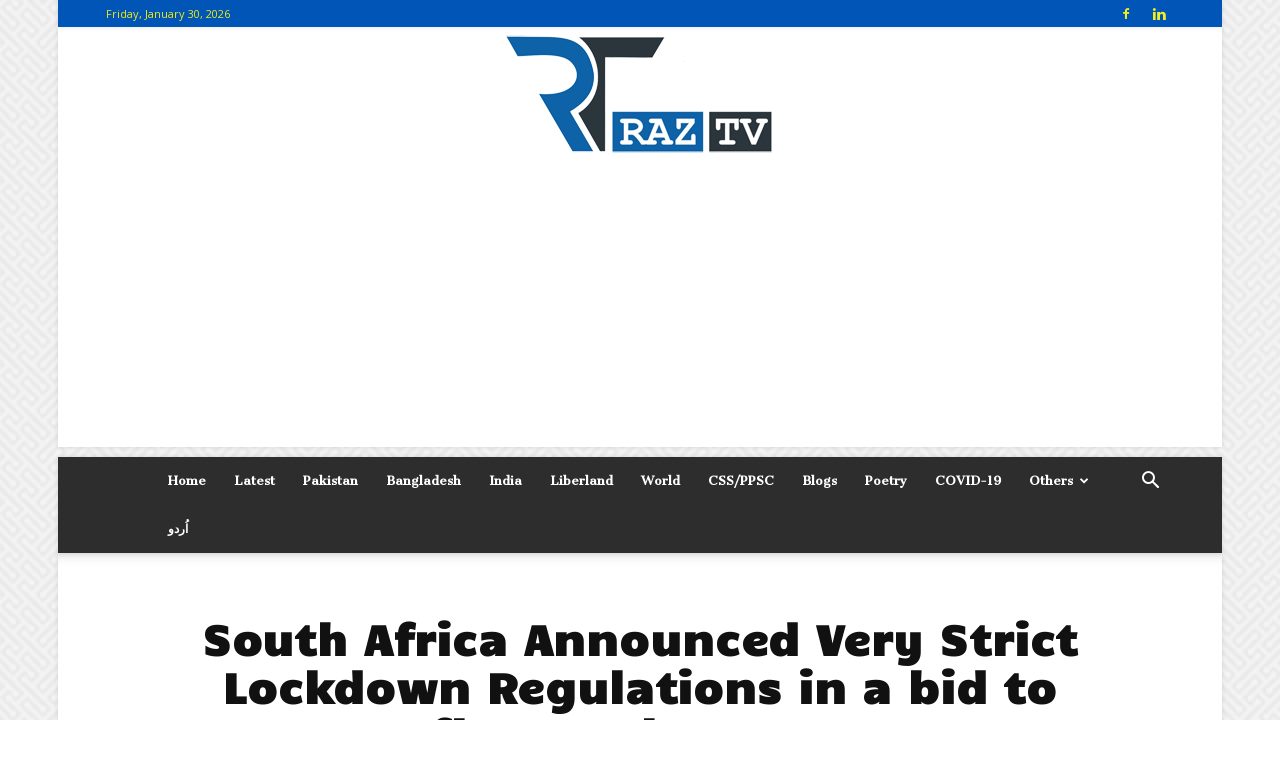

--- FILE ---
content_type: text/html; charset=UTF-8
request_url: https://raztv.net/south-africa-announced-very-strict-lockdown-regulations-in-a-bid-to-flatten-the-curve/
body_size: 26748
content:
<!doctype html >
<!--[if IE 8]>    <html class="ie8" lang="en"> <![endif]-->
<!--[if IE 9]>    <html class="ie9" lang="en"> <![endif]-->
<!--[if gt IE 8]><!--> <html lang="en-US"> <!--<![endif]-->
<head>
    <title>South Africa Announced Very Strict Lockdown Regulations in a bid to “flatten the curve” - RAZ TV</title>
    <meta charset="UTF-8" />
    <meta name="viewport" content="width=device-width, initial-scale=1.0">
    <link rel="pingback" href="https://raztv.net/xmlrpc.php" />
    
<!-- Author Meta Tags by Molongui Authorship, visit: https://wordpress.org/plugins/molongui-authorship/ -->
<meta name="author" content="Edwin Naidu">
<!-- /Molongui Authorship -->

<meta name='robots' content='index, follow, max-image-preview:large, max-snippet:-1, max-video-preview:-1' />
<meta property="og:image" content="https://i0.wp.com/raztv.net/wp-content/uploads/2021/06/Cyril-Ramaphosa-South-African-President-12.jpg?fit=640%2C430&ssl=1" />
	<!-- This site is optimized with the Yoast SEO plugin v24.9 - https://yoast.com/wordpress/plugins/seo/ -->
	<link rel="canonical" href="https://raztv.net/south-africa-announced-very-strict-lockdown-regulations-in-a-bid-to-flatten-the-curve/" />
	<meta property="og:locale" content="en_US" />
	<meta property="og:type" content="article" />
	<meta property="og:title" content="South Africa Announced Very Strict Lockdown Regulations in a bid to “flatten the curve” - RAZ TV" />
	<meta property="og:description" content="JOHANNESBURG: Despite weekend media and political criticism of the government’s sedate approach in dealing with the effects of the third wave of Covid-19, South Africa’s President Cyril Ramaphosa last night  announced a tightening of the country’s lockdown regulations in a bid to “flatten the curve”. Increased restrictions have been put in place for two weeks, [&hellip;]" />
	<meta property="og:url" content="https://raztv.net/south-africa-announced-very-strict-lockdown-regulations-in-a-bid-to-flatten-the-curve/" />
	<meta property="og:site_name" content="RAZ TV" />
	<meta property="article:publisher" content="https://www.facebook.com/raztv.net" />
	<meta property="article:author" content="https://www.facebook.com/edwin.naidu" />
	<meta property="article:published_time" content="2021-06-28T09:17:57+00:00" />
	<meta property="og:image" content="https://i2.wp.com/raztv.net/wp-content/uploads/2021/06/Cyril-Ramaphosa-South-African-President-12.jpg?fit=640%2C430&ssl=1" />
	<meta property="og:image:width" content="640" />
	<meta property="og:image:height" content="430" />
	<meta property="og:image:type" content="image/jpeg" />
	<meta name="author" content="Edwin Naidu" />
	<meta name="twitter:card" content="summary_large_image" />
	<meta name="twitter:creator" content="@https://twitter.com/Edwin_Naidu" />
	<meta name="twitter:site" content="@raztv_net" />
	<meta name="twitter:label1" content="Written by" />
	<meta name="twitter:data1" content="Edwin Naidu" />
	<meta name="twitter:label2" content="Est. reading time" />
	<meta name="twitter:data2" content="5 minutes" />
	<script type="application/ld+json" class="yoast-schema-graph">{"@context":"https://schema.org","@graph":[{"@type":"Article","@id":"https://raztv.net/south-africa-announced-very-strict-lockdown-regulations-in-a-bid-to-flatten-the-curve/#article","isPartOf":{"@id":"https://raztv.net/south-africa-announced-very-strict-lockdown-regulations-in-a-bid-to-flatten-the-curve/"},"author":{"name":"Edwin Naidu","@id":"https://raztv.net/#/schema/person/7369a47efbee8cdb479efc546e6c9d55"},"headline":"South Africa Announced Very Strict Lockdown Regulations in a bid to “flatten the curve”","datePublished":"2021-06-28T09:17:57+00:00","mainEntityOfPage":{"@id":"https://raztv.net/south-africa-announced-very-strict-lockdown-regulations-in-a-bid-to-flatten-the-curve/"},"wordCount":1020,"commentCount":0,"publisher":{"@id":"https://raztv.net/#organization"},"image":{"@id":"https://raztv.net/south-africa-announced-very-strict-lockdown-regulations-in-a-bid-to-flatten-the-curve/#primaryimage"},"thumbnailUrl":"https://i0.wp.com/raztv.net/wp-content/uploads/2021/06/Cyril-Ramaphosa-South-African-President-12.jpg?fit=640%2C430&ssl=1","keywords":["COVID-19","Lockdown","President","South Africa"],"articleSection":["Latest","World"],"inLanguage":"en-US","potentialAction":[{"@type":"CommentAction","name":"Comment","target":["https://raztv.net/south-africa-announced-very-strict-lockdown-regulations-in-a-bid-to-flatten-the-curve/#respond"]}]},{"@type":"WebPage","@id":"https://raztv.net/south-africa-announced-very-strict-lockdown-regulations-in-a-bid-to-flatten-the-curve/","url":"https://raztv.net/south-africa-announced-very-strict-lockdown-regulations-in-a-bid-to-flatten-the-curve/","name":"South Africa Announced Very Strict Lockdown Regulations in a bid to “flatten the curve” - RAZ TV","isPartOf":{"@id":"https://raztv.net/#website"},"primaryImageOfPage":{"@id":"https://raztv.net/south-africa-announced-very-strict-lockdown-regulations-in-a-bid-to-flatten-the-curve/#primaryimage"},"image":{"@id":"https://raztv.net/south-africa-announced-very-strict-lockdown-regulations-in-a-bid-to-flatten-the-curve/#primaryimage"},"thumbnailUrl":"https://i0.wp.com/raztv.net/wp-content/uploads/2021/06/Cyril-Ramaphosa-South-African-President-12.jpg?fit=640%2C430&ssl=1","datePublished":"2021-06-28T09:17:57+00:00","breadcrumb":{"@id":"https://raztv.net/south-africa-announced-very-strict-lockdown-regulations-in-a-bid-to-flatten-the-curve/#breadcrumb"},"inLanguage":"en-US","potentialAction":[{"@type":"ReadAction","target":["https://raztv.net/south-africa-announced-very-strict-lockdown-regulations-in-a-bid-to-flatten-the-curve/"]}]},{"@type":"ImageObject","inLanguage":"en-US","@id":"https://raztv.net/south-africa-announced-very-strict-lockdown-regulations-in-a-bid-to-flatten-the-curve/#primaryimage","url":"https://i0.wp.com/raztv.net/wp-content/uploads/2021/06/Cyril-Ramaphosa-South-African-President-12.jpg?fit=640%2C430&ssl=1","contentUrl":"https://i0.wp.com/raztv.net/wp-content/uploads/2021/06/Cyril-Ramaphosa-South-African-President-12.jpg?fit=640%2C430&ssl=1","width":640,"height":430},{"@type":"BreadcrumbList","@id":"https://raztv.net/south-africa-announced-very-strict-lockdown-regulations-in-a-bid-to-flatten-the-curve/#breadcrumb","itemListElement":[{"@type":"ListItem","position":1,"name":"Home","item":"https://raztv.net/"},{"@type":"ListItem","position":2,"name":"All STORIES","item":"https://raztv.net/all-stories/"},{"@type":"ListItem","position":3,"name":"South Africa Announced Very Strict Lockdown Regulations in a bid to “flatten the curve”"}]},{"@type":"WebSite","@id":"https://raztv.net/#website","url":"https://raztv.net/","name":"RAZ TV","description":"TV","publisher":{"@id":"https://raztv.net/#organization"},"potentialAction":[{"@type":"SearchAction","target":{"@type":"EntryPoint","urlTemplate":"https://raztv.net/?s={search_term_string}"},"query-input":{"@type":"PropertyValueSpecification","valueRequired":true,"valueName":"search_term_string"}}],"inLanguage":"en-US"},{"@type":"Organization","@id":"https://raztv.net/#organization","name":"RAZ TV","url":"https://raztv.net/","logo":{"@type":"ImageObject","inLanguage":"en-US","@id":"https://raztv.net/#/schema/logo/image/","url":"https://i0.wp.com/raztv.net/wp-content/uploads/2022/03/DP-Logo.jpg?fit=1895%2C1584&ssl=1","contentUrl":"https://i0.wp.com/raztv.net/wp-content/uploads/2022/03/DP-Logo.jpg?fit=1895%2C1584&ssl=1","width":1895,"height":1584,"caption":"RAZ TV"},"image":{"@id":"https://raztv.net/#/schema/logo/image/"},"sameAs":["https://www.facebook.com/raztv.net","https://x.com/raztv_net","https://www.instagram.com/raztv.net.official/","https://www.youtube.com/channel/UCuqLuupk8YGOKFujjhqfuYg"]},{"@type":"Person","@id":"https://raztv.net/#/schema/person/7369a47efbee8cdb479efc546e6c9d55","name":"Edwin Naidu","image":{"@type":"ImageObject","inLanguage":"en-US","@id":"https://raztv.net/#/schema/person/image/","url":"https://secure.gravatar.com/avatar/f17dd73a047231ecdfa6b18e164de1c0eb8623b7e01d7020981b9253d1c61868?s=96&d=mm&r=g","contentUrl":"https://secure.gravatar.com/avatar/f17dd73a047231ecdfa6b18e164de1c0eb8623b7e01d7020981b9253d1c61868?s=96&d=mm&r=g","caption":"Edwin Naidu"},"description":"Edwin Naidu is a South African journalist Based in Johannesburg, writing extensively on justice, higher education and international relations.","sameAs":["https://www.facebook.com/edwin.naidu","PragasenEdwin","https://x.com/https://twitter.com/Edwin_Naidu"],"url":"https://raztv.net/author/edwin-naidu/"}]}</script>
	<!-- / Yoast SEO plugin. -->


<link rel='dns-prefetch' href='//stats.wp.com' />
<link rel='dns-prefetch' href='//fonts.googleapis.com' />
<link rel='preconnect' href='//i0.wp.com' />
<link rel='preconnect' href='//c0.wp.com' />
<link rel="alternate" type="application/rss+xml" title="RAZ TV &raquo; Feed" href="https://raztv.net/feed/" />
<link rel="alternate" type="application/rss+xml" title="RAZ TV &raquo; Comments Feed" href="https://raztv.net/comments/feed/" />
<link rel="alternate" type="application/rss+xml" title="RAZ TV &raquo; South Africa Announced Very Strict Lockdown Regulations in a bid to “flatten the curve” Comments Feed" href="https://raztv.net/south-africa-announced-very-strict-lockdown-regulations-in-a-bid-to-flatten-the-curve/feed/" />
<link rel="alternate" title="oEmbed (JSON)" type="application/json+oembed" href="https://raztv.net/wp-json/oembed/1.0/embed?url=https%3A%2F%2Fraztv.net%2Fsouth-africa-announced-very-strict-lockdown-regulations-in-a-bid-to-flatten-the-curve%2F" />
<link rel="alternate" title="oEmbed (XML)" type="text/xml+oembed" href="https://raztv.net/wp-json/oembed/1.0/embed?url=https%3A%2F%2Fraztv.net%2Fsouth-africa-announced-very-strict-lockdown-regulations-in-a-bid-to-flatten-the-curve%2F&#038;format=xml" />
<style id='wp-img-auto-sizes-contain-inline-css' type='text/css'>
img:is([sizes=auto i],[sizes^="auto," i]){contain-intrinsic-size:3000px 1500px}
/*# sourceURL=wp-img-auto-sizes-contain-inline-css */
</style>
<link rel='stylesheet' id='tie-insta-style-css' href='https://raztv.net/wp-content/plugins/instanow/assets/style.css?ver=6.9' type='text/css' media='all' />
<link rel='stylesheet' id='tie-insta-ilightbox-skin-css' href='https://raztv.net/wp-content/plugins/instanow/assets/ilightbox/dark-skin/skin.css?ver=6.9' type='text/css' media='all' />
<style id='wp-emoji-styles-inline-css' type='text/css'>

	img.wp-smiley, img.emoji {
		display: inline !important;
		border: none !important;
		box-shadow: none !important;
		height: 1em !important;
		width: 1em !important;
		margin: 0 0.07em !important;
		vertical-align: -0.1em !important;
		background: none !important;
		padding: 0 !important;
	}
/*# sourceURL=wp-emoji-styles-inline-css */
</style>
<style id='wp-block-library-inline-css' type='text/css'>
:root{--wp-block-synced-color:#7a00df;--wp-block-synced-color--rgb:122,0,223;--wp-bound-block-color:var(--wp-block-synced-color);--wp-editor-canvas-background:#ddd;--wp-admin-theme-color:#007cba;--wp-admin-theme-color--rgb:0,124,186;--wp-admin-theme-color-darker-10:#006ba1;--wp-admin-theme-color-darker-10--rgb:0,107,160.5;--wp-admin-theme-color-darker-20:#005a87;--wp-admin-theme-color-darker-20--rgb:0,90,135;--wp-admin-border-width-focus:2px}@media (min-resolution:192dpi){:root{--wp-admin-border-width-focus:1.5px}}.wp-element-button{cursor:pointer}:root .has-very-light-gray-background-color{background-color:#eee}:root .has-very-dark-gray-background-color{background-color:#313131}:root .has-very-light-gray-color{color:#eee}:root .has-very-dark-gray-color{color:#313131}:root .has-vivid-green-cyan-to-vivid-cyan-blue-gradient-background{background:linear-gradient(135deg,#00d084,#0693e3)}:root .has-purple-crush-gradient-background{background:linear-gradient(135deg,#34e2e4,#4721fb 50%,#ab1dfe)}:root .has-hazy-dawn-gradient-background{background:linear-gradient(135deg,#faaca8,#dad0ec)}:root .has-subdued-olive-gradient-background{background:linear-gradient(135deg,#fafae1,#67a671)}:root .has-atomic-cream-gradient-background{background:linear-gradient(135deg,#fdd79a,#004a59)}:root .has-nightshade-gradient-background{background:linear-gradient(135deg,#330968,#31cdcf)}:root .has-midnight-gradient-background{background:linear-gradient(135deg,#020381,#2874fc)}:root{--wp--preset--font-size--normal:16px;--wp--preset--font-size--huge:42px}.has-regular-font-size{font-size:1em}.has-larger-font-size{font-size:2.625em}.has-normal-font-size{font-size:var(--wp--preset--font-size--normal)}.has-huge-font-size{font-size:var(--wp--preset--font-size--huge)}.has-text-align-center{text-align:center}.has-text-align-left{text-align:left}.has-text-align-right{text-align:right}.has-fit-text{white-space:nowrap!important}#end-resizable-editor-section{display:none}.aligncenter{clear:both}.items-justified-left{justify-content:flex-start}.items-justified-center{justify-content:center}.items-justified-right{justify-content:flex-end}.items-justified-space-between{justify-content:space-between}.screen-reader-text{border:0;clip-path:inset(50%);height:1px;margin:-1px;overflow:hidden;padding:0;position:absolute;width:1px;word-wrap:normal!important}.screen-reader-text:focus{background-color:#ddd;clip-path:none;color:#444;display:block;font-size:1em;height:auto;left:5px;line-height:normal;padding:15px 23px 14px;text-decoration:none;top:5px;width:auto;z-index:100000}html :where(.has-border-color){border-style:solid}html :where([style*=border-top-color]){border-top-style:solid}html :where([style*=border-right-color]){border-right-style:solid}html :where([style*=border-bottom-color]){border-bottom-style:solid}html :where([style*=border-left-color]){border-left-style:solid}html :where([style*=border-width]){border-style:solid}html :where([style*=border-top-width]){border-top-style:solid}html :where([style*=border-right-width]){border-right-style:solid}html :where([style*=border-bottom-width]){border-bottom-style:solid}html :where([style*=border-left-width]){border-left-style:solid}html :where(img[class*=wp-image-]){height:auto;max-width:100%}:where(figure){margin:0 0 1em}html :where(.is-position-sticky){--wp-admin--admin-bar--position-offset:var(--wp-admin--admin-bar--height,0px)}@media screen and (max-width:600px){html :where(.is-position-sticky){--wp-admin--admin-bar--position-offset:0px}}

/*# sourceURL=wp-block-library-inline-css */
</style><style id='global-styles-inline-css' type='text/css'>
:root{--wp--preset--aspect-ratio--square: 1;--wp--preset--aspect-ratio--4-3: 4/3;--wp--preset--aspect-ratio--3-4: 3/4;--wp--preset--aspect-ratio--3-2: 3/2;--wp--preset--aspect-ratio--2-3: 2/3;--wp--preset--aspect-ratio--16-9: 16/9;--wp--preset--aspect-ratio--9-16: 9/16;--wp--preset--color--black: #000000;--wp--preset--color--cyan-bluish-gray: #abb8c3;--wp--preset--color--white: #ffffff;--wp--preset--color--pale-pink: #f78da7;--wp--preset--color--vivid-red: #cf2e2e;--wp--preset--color--luminous-vivid-orange: #ff6900;--wp--preset--color--luminous-vivid-amber: #fcb900;--wp--preset--color--light-green-cyan: #7bdcb5;--wp--preset--color--vivid-green-cyan: #00d084;--wp--preset--color--pale-cyan-blue: #8ed1fc;--wp--preset--color--vivid-cyan-blue: #0693e3;--wp--preset--color--vivid-purple: #9b51e0;--wp--preset--gradient--vivid-cyan-blue-to-vivid-purple: linear-gradient(135deg,rgb(6,147,227) 0%,rgb(155,81,224) 100%);--wp--preset--gradient--light-green-cyan-to-vivid-green-cyan: linear-gradient(135deg,rgb(122,220,180) 0%,rgb(0,208,130) 100%);--wp--preset--gradient--luminous-vivid-amber-to-luminous-vivid-orange: linear-gradient(135deg,rgb(252,185,0) 0%,rgb(255,105,0) 100%);--wp--preset--gradient--luminous-vivid-orange-to-vivid-red: linear-gradient(135deg,rgb(255,105,0) 0%,rgb(207,46,46) 100%);--wp--preset--gradient--very-light-gray-to-cyan-bluish-gray: linear-gradient(135deg,rgb(238,238,238) 0%,rgb(169,184,195) 100%);--wp--preset--gradient--cool-to-warm-spectrum: linear-gradient(135deg,rgb(74,234,220) 0%,rgb(151,120,209) 20%,rgb(207,42,186) 40%,rgb(238,44,130) 60%,rgb(251,105,98) 80%,rgb(254,248,76) 100%);--wp--preset--gradient--blush-light-purple: linear-gradient(135deg,rgb(255,206,236) 0%,rgb(152,150,240) 100%);--wp--preset--gradient--blush-bordeaux: linear-gradient(135deg,rgb(254,205,165) 0%,rgb(254,45,45) 50%,rgb(107,0,62) 100%);--wp--preset--gradient--luminous-dusk: linear-gradient(135deg,rgb(255,203,112) 0%,rgb(199,81,192) 50%,rgb(65,88,208) 100%);--wp--preset--gradient--pale-ocean: linear-gradient(135deg,rgb(255,245,203) 0%,rgb(182,227,212) 50%,rgb(51,167,181) 100%);--wp--preset--gradient--electric-grass: linear-gradient(135deg,rgb(202,248,128) 0%,rgb(113,206,126) 100%);--wp--preset--gradient--midnight: linear-gradient(135deg,rgb(2,3,129) 0%,rgb(40,116,252) 100%);--wp--preset--font-size--small: 13px;--wp--preset--font-size--medium: 20px;--wp--preset--font-size--large: 36px;--wp--preset--font-size--x-large: 42px;--wp--preset--spacing--20: 0.44rem;--wp--preset--spacing--30: 0.67rem;--wp--preset--spacing--40: 1rem;--wp--preset--spacing--50: 1.5rem;--wp--preset--spacing--60: 2.25rem;--wp--preset--spacing--70: 3.38rem;--wp--preset--spacing--80: 5.06rem;--wp--preset--shadow--natural: 6px 6px 9px rgba(0, 0, 0, 0.2);--wp--preset--shadow--deep: 12px 12px 50px rgba(0, 0, 0, 0.4);--wp--preset--shadow--sharp: 6px 6px 0px rgba(0, 0, 0, 0.2);--wp--preset--shadow--outlined: 6px 6px 0px -3px rgb(255, 255, 255), 6px 6px rgb(0, 0, 0);--wp--preset--shadow--crisp: 6px 6px 0px rgb(0, 0, 0);}:where(.is-layout-flex){gap: 0.5em;}:where(.is-layout-grid){gap: 0.5em;}body .is-layout-flex{display: flex;}.is-layout-flex{flex-wrap: wrap;align-items: center;}.is-layout-flex > :is(*, div){margin: 0;}body .is-layout-grid{display: grid;}.is-layout-grid > :is(*, div){margin: 0;}:where(.wp-block-columns.is-layout-flex){gap: 2em;}:where(.wp-block-columns.is-layout-grid){gap: 2em;}:where(.wp-block-post-template.is-layout-flex){gap: 1.25em;}:where(.wp-block-post-template.is-layout-grid){gap: 1.25em;}.has-black-color{color: var(--wp--preset--color--black) !important;}.has-cyan-bluish-gray-color{color: var(--wp--preset--color--cyan-bluish-gray) !important;}.has-white-color{color: var(--wp--preset--color--white) !important;}.has-pale-pink-color{color: var(--wp--preset--color--pale-pink) !important;}.has-vivid-red-color{color: var(--wp--preset--color--vivid-red) !important;}.has-luminous-vivid-orange-color{color: var(--wp--preset--color--luminous-vivid-orange) !important;}.has-luminous-vivid-amber-color{color: var(--wp--preset--color--luminous-vivid-amber) !important;}.has-light-green-cyan-color{color: var(--wp--preset--color--light-green-cyan) !important;}.has-vivid-green-cyan-color{color: var(--wp--preset--color--vivid-green-cyan) !important;}.has-pale-cyan-blue-color{color: var(--wp--preset--color--pale-cyan-blue) !important;}.has-vivid-cyan-blue-color{color: var(--wp--preset--color--vivid-cyan-blue) !important;}.has-vivid-purple-color{color: var(--wp--preset--color--vivid-purple) !important;}.has-black-background-color{background-color: var(--wp--preset--color--black) !important;}.has-cyan-bluish-gray-background-color{background-color: var(--wp--preset--color--cyan-bluish-gray) !important;}.has-white-background-color{background-color: var(--wp--preset--color--white) !important;}.has-pale-pink-background-color{background-color: var(--wp--preset--color--pale-pink) !important;}.has-vivid-red-background-color{background-color: var(--wp--preset--color--vivid-red) !important;}.has-luminous-vivid-orange-background-color{background-color: var(--wp--preset--color--luminous-vivid-orange) !important;}.has-luminous-vivid-amber-background-color{background-color: var(--wp--preset--color--luminous-vivid-amber) !important;}.has-light-green-cyan-background-color{background-color: var(--wp--preset--color--light-green-cyan) !important;}.has-vivid-green-cyan-background-color{background-color: var(--wp--preset--color--vivid-green-cyan) !important;}.has-pale-cyan-blue-background-color{background-color: var(--wp--preset--color--pale-cyan-blue) !important;}.has-vivid-cyan-blue-background-color{background-color: var(--wp--preset--color--vivid-cyan-blue) !important;}.has-vivid-purple-background-color{background-color: var(--wp--preset--color--vivid-purple) !important;}.has-black-border-color{border-color: var(--wp--preset--color--black) !important;}.has-cyan-bluish-gray-border-color{border-color: var(--wp--preset--color--cyan-bluish-gray) !important;}.has-white-border-color{border-color: var(--wp--preset--color--white) !important;}.has-pale-pink-border-color{border-color: var(--wp--preset--color--pale-pink) !important;}.has-vivid-red-border-color{border-color: var(--wp--preset--color--vivid-red) !important;}.has-luminous-vivid-orange-border-color{border-color: var(--wp--preset--color--luminous-vivid-orange) !important;}.has-luminous-vivid-amber-border-color{border-color: var(--wp--preset--color--luminous-vivid-amber) !important;}.has-light-green-cyan-border-color{border-color: var(--wp--preset--color--light-green-cyan) !important;}.has-vivid-green-cyan-border-color{border-color: var(--wp--preset--color--vivid-green-cyan) !important;}.has-pale-cyan-blue-border-color{border-color: var(--wp--preset--color--pale-cyan-blue) !important;}.has-vivid-cyan-blue-border-color{border-color: var(--wp--preset--color--vivid-cyan-blue) !important;}.has-vivid-purple-border-color{border-color: var(--wp--preset--color--vivid-purple) !important;}.has-vivid-cyan-blue-to-vivid-purple-gradient-background{background: var(--wp--preset--gradient--vivid-cyan-blue-to-vivid-purple) !important;}.has-light-green-cyan-to-vivid-green-cyan-gradient-background{background: var(--wp--preset--gradient--light-green-cyan-to-vivid-green-cyan) !important;}.has-luminous-vivid-amber-to-luminous-vivid-orange-gradient-background{background: var(--wp--preset--gradient--luminous-vivid-amber-to-luminous-vivid-orange) !important;}.has-luminous-vivid-orange-to-vivid-red-gradient-background{background: var(--wp--preset--gradient--luminous-vivid-orange-to-vivid-red) !important;}.has-very-light-gray-to-cyan-bluish-gray-gradient-background{background: var(--wp--preset--gradient--very-light-gray-to-cyan-bluish-gray) !important;}.has-cool-to-warm-spectrum-gradient-background{background: var(--wp--preset--gradient--cool-to-warm-spectrum) !important;}.has-blush-light-purple-gradient-background{background: var(--wp--preset--gradient--blush-light-purple) !important;}.has-blush-bordeaux-gradient-background{background: var(--wp--preset--gradient--blush-bordeaux) !important;}.has-luminous-dusk-gradient-background{background: var(--wp--preset--gradient--luminous-dusk) !important;}.has-pale-ocean-gradient-background{background: var(--wp--preset--gradient--pale-ocean) !important;}.has-electric-grass-gradient-background{background: var(--wp--preset--gradient--electric-grass) !important;}.has-midnight-gradient-background{background: var(--wp--preset--gradient--midnight) !important;}.has-small-font-size{font-size: var(--wp--preset--font-size--small) !important;}.has-medium-font-size{font-size: var(--wp--preset--font-size--medium) !important;}.has-large-font-size{font-size: var(--wp--preset--font-size--large) !important;}.has-x-large-font-size{font-size: var(--wp--preset--font-size--x-large) !important;}
/*# sourceURL=global-styles-inline-css */
</style>

<style id='classic-theme-styles-inline-css' type='text/css'>
/*! This file is auto-generated */
.wp-block-button__link{color:#fff;background-color:#32373c;border-radius:9999px;box-shadow:none;text-decoration:none;padding:calc(.667em + 2px) calc(1.333em + 2px);font-size:1.125em}.wp-block-file__button{background:#32373c;color:#fff;text-decoration:none}
/*# sourceURL=/wp-includes/css/classic-themes.min.css */
</style>
<link rel='stylesheet' id='taqyeem-fontawesome-css' href='https://raztv.net/wp-content/plugins/taqyeem-buttons/assets/fontawesome.css?ver=6.9' type='text/css' media='all' />
<link rel='stylesheet' id='taqyeem-buttons-style-css' href='https://raztv.net/wp-content/plugins/taqyeem-buttons/assets/style.css?ver=6.9' type='text/css' media='all' />
<link rel='stylesheet' id='taqyeem-style-css' href='https://raztv.net/wp-content/plugins/taqyeem/style.css?ver=6.9' type='text/css' media='all' />
<link rel='stylesheet' id='google-fonts-style-css' href='https://fonts.googleapis.com/css?family=Candal%3A400%7CCantata+One%3A400%7COpen+Sans%3A300italic%2C400%2C400italic%2C600%2C600italic%2C700%7CRoboto%3A300%2C400%2C400italic%2C500%2C500italic%2C700%2C900&#038;subset=greek%2Cgreek-ext&#038;ver=8.8' type='text/css' media='all' />
<style id='jetpack_facebook_likebox-inline-css' type='text/css'>
.widget_facebook_likebox {
	overflow: hidden;
}

/*# sourceURL=https://raztv.net/wp-content/plugins/jetpack/modules/widgets/facebook-likebox/style.css */
</style>
<link rel='stylesheet' id='js_composer_front-css' href='https://raztv.net/wp-content/plugins/js_composer/assets/css/js_composer.min.css?ver=5.4.7' type='text/css' media='all' />
<link rel='stylesheet' id='td-theme-css' href='https://raztv.net/wp-content/themes/Newspaper/style.css?ver=8.8' type='text/css' media='all' />
<link rel='stylesheet' id='td-theme-demo-style-css' href='https://raztv.net/wp-content/themes/Newspaper/includes/demos/magazine/demo_style.css?ver=8.8' type='text/css' media='all' />
<script type="text/javascript" id="jquery-core-js-extra">
/* <![CDATA[ */
var tie_insta = {"ajaxurl":"https://raztv.net/wp-admin/admin-ajax.php"};
//# sourceURL=jquery-core-js-extra
/* ]]> */
</script>
<script type="text/javascript" src="https://c0.wp.com/c/6.9/wp-includes/js/jquery/jquery.min.js" id="jquery-core-js"></script>
<script type="text/javascript" src="https://c0.wp.com/c/6.9/wp-includes/js/jquery/jquery-migrate.min.js" id="jquery-migrate-js"></script>
<script type="text/javascript" src="https://raztv.net/wp-content/plugins/taqyeem/js/tie.js?ver=6.9" id="taqyeem-main-js"></script>
<link rel="https://api.w.org/" href="https://raztv.net/wp-json/" /><link rel="alternate" title="JSON" type="application/json" href="https://raztv.net/wp-json/wp/v2/posts/4616" /><link rel="EditURI" type="application/rsd+xml" title="RSD" href="https://raztv.net/xmlrpc.php?rsd" />
<meta name="generator" content="WordPress 6.9" />
<link rel='shortlink' href='https://raztv.net/?p=4616' />
<script async src="https://pagead2.googlesyndication.com/pagead/js/adsbygoogle.js?client=ca-pub-2087539703764273"
     crossorigin="anonymous"></script><script type='text/javascript'>
/* <![CDATA[ */
var taqyeem = {"ajaxurl":"https://raztv.net/wp-admin/admin-ajax.php" , "your_rating":"Your Rating:"};
/* ]]> */
</script>
<style type="text/css" media="screen">

</style>
	<style>img#wpstats{display:none}</style>
		            <style>
                .molongui-disabled-link
                {
                    border-bottom: none !important;
                    text-decoration: none !important;
                    color: inherit !important;
                    cursor: inherit !important;
                }
                .molongui-disabled-link:hover,
                .molongui-disabled-link:hover span
                {
                    border-bottom: none !important;
                    text-decoration: none !important;
                    color: inherit !important;
                    cursor: inherit !important;
                }
            </style>
            <!--[if lt IE 9]><script src="https://cdnjs.cloudflare.com/ajax/libs/html5shiv/3.7.3/html5shiv.js"></script><![endif]-->
    <meta name="generator" content="Powered by WPBakery Page Builder - drag and drop page builder for WordPress."/>
<!--[if lte IE 9]><link rel="stylesheet" type="text/css" href="https://raztv.net/wp-content/plugins/js_composer/assets/css/vc_lte_ie9.min.css" media="screen"><![endif]-->
<!-- JS generated by theme -->

<script>
    
    

	    var tdBlocksArray = []; //here we store all the items for the current page

	    //td_block class - each ajax block uses a object of this class for requests
	    function tdBlock() {
		    this.id = '';
		    this.block_type = 1; //block type id (1-234 etc)
		    this.atts = '';
		    this.td_column_number = '';
		    this.td_current_page = 1; //
		    this.post_count = 0; //from wp
		    this.found_posts = 0; //from wp
		    this.max_num_pages = 0; //from wp
		    this.td_filter_value = ''; //current live filter value
		    this.is_ajax_running = false;
		    this.td_user_action = ''; // load more or infinite loader (used by the animation)
		    this.header_color = '';
		    this.ajax_pagination_infinite_stop = ''; //show load more at page x
	    }


        // td_js_generator - mini detector
        (function(){
            var htmlTag = document.getElementsByTagName("html")[0];

	        if ( navigator.userAgent.indexOf("MSIE 10.0") > -1 ) {
                htmlTag.className += ' ie10';
            }

            if ( !!navigator.userAgent.match(/Trident.*rv\:11\./) ) {
                htmlTag.className += ' ie11';
            }

	        if ( navigator.userAgent.indexOf("Edge") > -1 ) {
                htmlTag.className += ' ieEdge';
            }

            if ( /(iPad|iPhone|iPod)/g.test(navigator.userAgent) ) {
                htmlTag.className += ' td-md-is-ios';
            }

            var user_agent = navigator.userAgent.toLowerCase();
            if ( user_agent.indexOf("android") > -1 ) {
                htmlTag.className += ' td-md-is-android';
            }

            if ( -1 !== navigator.userAgent.indexOf('Mac OS X')  ) {
                htmlTag.className += ' td-md-is-os-x';
            }

            if ( /chrom(e|ium)/.test(navigator.userAgent.toLowerCase()) ) {
               htmlTag.className += ' td-md-is-chrome';
            }

            if ( -1 !== navigator.userAgent.indexOf('Firefox') ) {
                htmlTag.className += ' td-md-is-firefox';
            }

            if ( -1 !== navigator.userAgent.indexOf('Safari') && -1 === navigator.userAgent.indexOf('Chrome') ) {
                htmlTag.className += ' td-md-is-safari';
            }

            if( -1 !== navigator.userAgent.indexOf('IEMobile') ){
                htmlTag.className += ' td-md-is-iemobile';
            }

        })();




        var tdLocalCache = {};

        ( function () {
            "use strict";

            tdLocalCache = {
                data: {},
                remove: function (resource_id) {
                    delete tdLocalCache.data[resource_id];
                },
                exist: function (resource_id) {
                    return tdLocalCache.data.hasOwnProperty(resource_id) && tdLocalCache.data[resource_id] !== null;
                },
                get: function (resource_id) {
                    return tdLocalCache.data[resource_id];
                },
                set: function (resource_id, cachedData) {
                    tdLocalCache.remove(resource_id);
                    tdLocalCache.data[resource_id] = cachedData;
                }
            };
        })();

    
    
var td_viewport_interval_list=[{"limitBottom":767,"sidebarWidth":228},{"limitBottom":1018,"sidebarWidth":300},{"limitBottom":1140,"sidebarWidth":324}];
var td_animation_stack_effect="type0";
var tds_animation_stack=true;
var td_animation_stack_specific_selectors=".entry-thumb, img";
var td_animation_stack_general_selectors=".td-animation-stack img, .td-animation-stack .entry-thumb, .post img";
var tds_general_modal_image="yes";
var td_ajax_url="https:\/\/raztv.net\/wp-admin\/admin-ajax.php?td_theme_name=Newspaper&v=8.8";
var td_get_template_directory_uri="https:\/\/raztv.net\/wp-content\/themes\/Newspaper";
var tds_snap_menu="smart_snap_always";
var tds_logo_on_sticky="";
var tds_header_style="10";
var td_please_wait="Please wait...";
var td_email_user_pass_incorrect="User or password incorrect!";
var td_email_user_incorrect="Email or username incorrect!";
var td_email_incorrect="Email incorrect!";
var tds_more_articles_on_post_enable="show";
var tds_more_articles_on_post_time_to_wait="";
var tds_more_articles_on_post_pages_distance_from_top=0;
var tds_theme_color_site_wide="#009688";
var tds_smart_sidebar="";
var tdThemeName="Newspaper";
var td_magnific_popup_translation_tPrev="Previous (Left arrow key)";
var td_magnific_popup_translation_tNext="Next (Right arrow key)";
var td_magnific_popup_translation_tCounter="%curr% of %total%";
var td_magnific_popup_translation_ajax_tError="The content from %url% could not be loaded.";
var td_magnific_popup_translation_image_tError="The image #%curr% could not be loaded.";
var tdDateNamesI18n={"month_names":["January","February","March","April","May","June","July","August","September","October","November","December"],"month_names_short":["Jan","Feb","Mar","Apr","May","Jun","Jul","Aug","Sep","Oct","Nov","Dec"],"day_names":["Sunday","Monday","Tuesday","Wednesday","Thursday","Friday","Saturday"],"day_names_short":["Sun","Mon","Tue","Wed","Thu","Fri","Sat"]};
var td_ad_background_click_link="";
var td_ad_background_click_target="";
</script>


<!-- Header style compiled by theme -->

<style>
    

body {
	background-image:url("https://raztv.net/wp-content/uploads/2021/03/background.png");
}
.td-header-wrap .black-menu .sf-menu > .current-menu-item > a,
    .td-header-wrap .black-menu .sf-menu > .current-menu-ancestor > a,
    .td-header-wrap .black-menu .sf-menu > .current-category-ancestor > a,
    .td-header-wrap .black-menu .sf-menu > li > a:hover,
    .td-header-wrap .black-menu .sf-menu > .sfHover > a,
    .td-header-style-12 .td-header-menu-wrap-full,
    .sf-menu > .current-menu-item > a:after,
    .sf-menu > .current-menu-ancestor > a:after,
    .sf-menu > .current-category-ancestor > a:after,
    .sf-menu > li:hover > a:after,
    .sf-menu > .sfHover > a:after,
    .td-header-style-12 .td-affix,
    .header-search-wrap .td-drop-down-search:after,
    .header-search-wrap .td-drop-down-search .btn:hover,
    input[type=submit]:hover,
    .td-read-more a,
    .td-post-category:hover,
    .td-grid-style-1.td-hover-1 .td-big-grid-post:hover .td-post-category,
    .td-grid-style-5.td-hover-1 .td-big-grid-post:hover .td-post-category,
    .td_top_authors .td-active .td-author-post-count,
    .td_top_authors .td-active .td-author-comments-count,
    .td_top_authors .td_mod_wrap:hover .td-author-post-count,
    .td_top_authors .td_mod_wrap:hover .td-author-comments-count,
    .td-404-sub-sub-title a:hover,
    .td-search-form-widget .wpb_button:hover,
    .td-rating-bar-wrap div,
    .td_category_template_3 .td-current-sub-category,
    .dropcap,
    .td_wrapper_video_playlist .td_video_controls_playlist_wrapper,
    .wpb_default,
    .wpb_default:hover,
    .td-left-smart-list:hover,
    .td-right-smart-list:hover,
    .woocommerce-checkout .woocommerce input.button:hover,
    .woocommerce-page .woocommerce a.button:hover,
    .woocommerce-account div.woocommerce .button:hover,
    #bbpress-forums button:hover,
    .bbp_widget_login .button:hover,
    .td-footer-wrapper .td-post-category,
    .td-footer-wrapper .widget_product_search input[type="submit"]:hover,
    .woocommerce .product a.button:hover,
    .woocommerce .product #respond input#submit:hover,
    .woocommerce .checkout input#place_order:hover,
    .woocommerce .woocommerce.widget .button:hover,
    .single-product .product .summary .cart .button:hover,
    .woocommerce-cart .woocommerce table.cart .button:hover,
    .woocommerce-cart .woocommerce .shipping-calculator-form .button:hover,
    .td-next-prev-wrap a:hover,
    .td-load-more-wrap a:hover,
    .td-post-small-box a:hover,
    .page-nav .current,
    .page-nav:first-child > div,
    .td_category_template_8 .td-category-header .td-category a.td-current-sub-category,
    .td_category_template_4 .td-category-siblings .td-category a:hover,
    #bbpress-forums .bbp-pagination .current,
    #bbpress-forums #bbp-single-user-details #bbp-user-navigation li.current a,
    .td-theme-slider:hover .slide-meta-cat a,
    a.vc_btn-black:hover,
    .td-trending-now-wrapper:hover .td-trending-now-title,
    .td-scroll-up,
    .td-smart-list-button:hover,
    .td-weather-information:before,
    .td-weather-week:before,
    .td_block_exchange .td-exchange-header:before,
    .td_block_big_grid_9.td-grid-style-1 .td-post-category,
    .td_block_big_grid_9.td-grid-style-5 .td-post-category,
    .td-grid-style-6.td-hover-1 .td-module-thumb:after,
    .td-pulldown-syle-2 .td-subcat-dropdown ul:after,
    .td_block_template_9 .td-block-title:after,
    .td_block_template_15 .td-block-title:before,
    div.wpforms-container .wpforms-form div.wpforms-submit-container button[type=submit] {
        background-color: #009688;
    }

    .td_block_template_4 .td-related-title .td-cur-simple-item:before {
        border-color: #009688 transparent transparent transparent !important;
    }

    .woocommerce .woocommerce-message .button:hover,
    .woocommerce .woocommerce-error .button:hover,
    .woocommerce .woocommerce-info .button:hover {
        background-color: #009688 !important;
    }
    
    
    .td_block_template_4 .td-related-title .td-cur-simple-item,
    .td_block_template_3 .td-related-title .td-cur-simple-item,
    .td_block_template_9 .td-related-title:after {
        background-color: #009688;
    }

    .woocommerce .product .onsale,
    .woocommerce.widget .ui-slider .ui-slider-handle {
        background: none #009688;
    }

    .woocommerce.widget.widget_layered_nav_filters ul li a {
        background: none repeat scroll 0 0 #009688 !important;
    }

    a,
    cite a:hover,
    .td_mega_menu_sub_cats .cur-sub-cat,
    .td-mega-span h3 a:hover,
    .td_mod_mega_menu:hover .entry-title a,
    .header-search-wrap .result-msg a:hover,
    .td-header-top-menu .td-drop-down-search .td_module_wrap:hover .entry-title a,
    .td-header-top-menu .td-icon-search:hover,
    .td-header-wrap .result-msg a:hover,
    .top-header-menu li a:hover,
    .top-header-menu .current-menu-item > a,
    .top-header-menu .current-menu-ancestor > a,
    .top-header-menu .current-category-ancestor > a,
    .td-social-icon-wrap > a:hover,
    .td-header-sp-top-widget .td-social-icon-wrap a:hover,
    .td-page-content blockquote p,
    .td-post-content blockquote p,
    .mce-content-body blockquote p,
    .comment-content blockquote p,
    .wpb_text_column blockquote p,
    .td_block_text_with_title blockquote p,
    .td_module_wrap:hover .entry-title a,
    .td-subcat-filter .td-subcat-list a:hover,
    .td-subcat-filter .td-subcat-dropdown a:hover,
    .td_quote_on_blocks,
    .dropcap2,
    .dropcap3,
    .td_top_authors .td-active .td-authors-name a,
    .td_top_authors .td_mod_wrap:hover .td-authors-name a,
    .td-post-next-prev-content a:hover,
    .author-box-wrap .td-author-social a:hover,
    .td-author-name a:hover,
    .td-author-url a:hover,
    .td_mod_related_posts:hover h3 > a,
    .td-post-template-11 .td-related-title .td-related-left:hover,
    .td-post-template-11 .td-related-title .td-related-right:hover,
    .td-post-template-11 .td-related-title .td-cur-simple-item,
    .td-post-template-11 .td_block_related_posts .td-next-prev-wrap a:hover,
    .comment-reply-link:hover,
    .logged-in-as a:hover,
    #cancel-comment-reply-link:hover,
    .td-search-query,
    .td-category-header .td-pulldown-category-filter-link:hover,
    .td-category-siblings .td-subcat-dropdown a:hover,
    .td-category-siblings .td-subcat-dropdown a.td-current-sub-category,
    .widget a:hover,
    .td_wp_recentcomments a:hover,
    .archive .widget_archive .current,
    .archive .widget_archive .current a,
    .widget_calendar tfoot a:hover,
    .woocommerce a.added_to_cart:hover,
    .woocommerce-account .woocommerce-MyAccount-navigation a:hover,
    #bbpress-forums li.bbp-header .bbp-reply-content span a:hover,
    #bbpress-forums .bbp-forum-freshness a:hover,
    #bbpress-forums .bbp-topic-freshness a:hover,
    #bbpress-forums .bbp-forums-list li a:hover,
    #bbpress-forums .bbp-forum-title:hover,
    #bbpress-forums .bbp-topic-permalink:hover,
    #bbpress-forums .bbp-topic-started-by a:hover,
    #bbpress-forums .bbp-topic-started-in a:hover,
    #bbpress-forums .bbp-body .super-sticky li.bbp-topic-title .bbp-topic-permalink,
    #bbpress-forums .bbp-body .sticky li.bbp-topic-title .bbp-topic-permalink,
    .widget_display_replies .bbp-author-name,
    .widget_display_topics .bbp-author-name,
    .footer-text-wrap .footer-email-wrap a,
    .td-subfooter-menu li a:hover,
    .footer-social-wrap a:hover,
    a.vc_btn-black:hover,
    .td-smart-list-dropdown-wrap .td-smart-list-button:hover,
    .td_module_17 .td-read-more a:hover,
    .td_module_18 .td-read-more a:hover,
    .td_module_19 .td-post-author-name a:hover,
    .td-instagram-user a,
    .td-pulldown-syle-2 .td-subcat-dropdown:hover .td-subcat-more span,
    .td-pulldown-syle-2 .td-subcat-dropdown:hover .td-subcat-more i,
    .td-pulldown-syle-3 .td-subcat-dropdown:hover .td-subcat-more span,
    .td-pulldown-syle-3 .td-subcat-dropdown:hover .td-subcat-more i,
    .td-block-title-wrap .td-wrapper-pulldown-filter .td-pulldown-filter-display-option:hover,
    .td-block-title-wrap .td-wrapper-pulldown-filter .td-pulldown-filter-display-option:hover i,
    .td-block-title-wrap .td-wrapper-pulldown-filter .td-pulldown-filter-link:hover,
    .td-block-title-wrap .td-wrapper-pulldown-filter .td-pulldown-filter-item .td-cur-simple-item,
    .td_block_template_2 .td-related-title .td-cur-simple-item,
    .td_block_template_5 .td-related-title .td-cur-simple-item,
    .td_block_template_6 .td-related-title .td-cur-simple-item,
    .td_block_template_7 .td-related-title .td-cur-simple-item,
    .td_block_template_8 .td-related-title .td-cur-simple-item,
    .td_block_template_9 .td-related-title .td-cur-simple-item,
    .td_block_template_10 .td-related-title .td-cur-simple-item,
    .td_block_template_11 .td-related-title .td-cur-simple-item,
    .td_block_template_12 .td-related-title .td-cur-simple-item,
    .td_block_template_13 .td-related-title .td-cur-simple-item,
    .td_block_template_14 .td-related-title .td-cur-simple-item,
    .td_block_template_15 .td-related-title .td-cur-simple-item,
    .td_block_template_16 .td-related-title .td-cur-simple-item,
    .td_block_template_17 .td-related-title .td-cur-simple-item,
    .td-theme-wrap .sf-menu ul .td-menu-item > a:hover,
    .td-theme-wrap .sf-menu ul .sfHover > a,
    .td-theme-wrap .sf-menu ul .current-menu-ancestor > a,
    .td-theme-wrap .sf-menu ul .current-category-ancestor > a,
    .td-theme-wrap .sf-menu ul .current-menu-item > a,
    .td_outlined_btn {
        color: #009688;
    }

    a.vc_btn-black.vc_btn_square_outlined:hover,
    a.vc_btn-black.vc_btn_outlined:hover,
    .td-mega-menu-page .wpb_content_element ul li a:hover,
    .td-theme-wrap .td-aj-search-results .td_module_wrap:hover .entry-title a,
    .td-theme-wrap .header-search-wrap .result-msg a:hover {
        color: #009688 !important;
    }

    .td-next-prev-wrap a:hover,
    .td-load-more-wrap a:hover,
    .td-post-small-box a:hover,
    .page-nav .current,
    .page-nav:first-child > div,
    .td_category_template_8 .td-category-header .td-category a.td-current-sub-category,
    .td_category_template_4 .td-category-siblings .td-category a:hover,
    #bbpress-forums .bbp-pagination .current,
    .post .td_quote_box,
    .page .td_quote_box,
    a.vc_btn-black:hover,
    .td_block_template_5 .td-block-title > *,
    .td_outlined_btn {
        border-color: #009688;
    }

    .td_wrapper_video_playlist .td_video_currently_playing:after {
        border-color: #009688 !important;
    }

    .header-search-wrap .td-drop-down-search:before {
        border-color: transparent transparent #009688 transparent;
    }

    .block-title > span,
    .block-title > a,
    .block-title > label,
    .widgettitle,
    .widgettitle:after,
    .td-trending-now-title,
    .td-trending-now-wrapper:hover .td-trending-now-title,
    .wpb_tabs li.ui-tabs-active a,
    .wpb_tabs li:hover a,
    .vc_tta-container .vc_tta-color-grey.vc_tta-tabs-position-top.vc_tta-style-classic .vc_tta-tabs-container .vc_tta-tab.vc_active > a,
    .vc_tta-container .vc_tta-color-grey.vc_tta-tabs-position-top.vc_tta-style-classic .vc_tta-tabs-container .vc_tta-tab:hover > a,
    .td_block_template_1 .td-related-title .td-cur-simple-item,
    .woocommerce .product .products h2:not(.woocommerce-loop-product__title),
    .td-subcat-filter .td-subcat-dropdown:hover .td-subcat-more, 
    .td_3D_btn,
    .td_shadow_btn,
    .td_default_btn,
    .td_round_btn, 
    .td_outlined_btn:hover {
    	background-color: #009688;
    }

    .woocommerce div.product .woocommerce-tabs ul.tabs li.active {
    	background-color: #009688 !important;
    }

    .block-title,
    .td_block_template_1 .td-related-title,
    .wpb_tabs .wpb_tabs_nav,
    .vc_tta-container .vc_tta-color-grey.vc_tta-tabs-position-top.vc_tta-style-classic .vc_tta-tabs-container,
    .woocommerce div.product .woocommerce-tabs ul.tabs:before {
        border-color: #009688;
    }
    .td_block_wrap .td-subcat-item a.td-cur-simple-item {
	    color: #009688;
	}


    
    .td-grid-style-4 .entry-title
    {
        background-color: rgba(0, 150, 136, 0.7);
    }

    
    .td-theme-wrap .block-title > span,
    .td-theme-wrap .block-title > span > a,
    .td-theme-wrap .widget_rss .block-title .rsswidget,
    .td-theme-wrap .block-title > a,
    .widgettitle,
    .widgettitle > a,
    .td-trending-now-title,
    .wpb_tabs li.ui-tabs-active a,
    .wpb_tabs li:hover a,
    .vc_tta-container .vc_tta-color-grey.vc_tta-tabs-position-top.vc_tta-style-classic .vc_tta-tabs-container .vc_tta-tab.vc_active > a,
    .vc_tta-container .vc_tta-color-grey.vc_tta-tabs-position-top.vc_tta-style-classic .vc_tta-tabs-container .vc_tta-tab:hover > a,
    .td-related-title .td-cur-simple-item,
    .woocommerce div.product .woocommerce-tabs ul.tabs li.active,
    .woocommerce .product .products h2:not(.woocommerce-loop-product__title),
    .td-theme-wrap .td_block_template_2 .td-block-title > *,
    .td-theme-wrap .td_block_template_3 .td-block-title > *,
    .td-theme-wrap .td_block_template_4 .td-block-title > *,
    .td-theme-wrap .td_block_template_5 .td-block-title > *,
    .td-theme-wrap .td_block_template_6 .td-block-title > *,
    .td-theme-wrap .td_block_template_6 .td-block-title:before,
    .td-theme-wrap .td_block_template_7 .td-block-title > *,
    .td-theme-wrap .td_block_template_8 .td-block-title > *,
    .td-theme-wrap .td_block_template_9 .td-block-title > *,
    .td-theme-wrap .td_block_template_10 .td-block-title > *,
    .td-theme-wrap .td_block_template_11 .td-block-title > *,
    .td-theme-wrap .td_block_template_12 .td-block-title > *,
    .td-theme-wrap .td_block_template_13 .td-block-title > span,
    .td-theme-wrap .td_block_template_13 .td-block-title > a,
    .td-theme-wrap .td_block_template_14 .td-block-title > *,
    .td-theme-wrap .td_block_template_14 .td-block-title-wrap .td-wrapper-pulldown-filter .td-pulldown-filter-display-option,
    .td-theme-wrap .td_block_template_14 .td-block-title-wrap .td-wrapper-pulldown-filter .td-pulldown-filter-display-option i,
    .td-theme-wrap .td_block_template_14 .td-block-title-wrap .td-wrapper-pulldown-filter .td-pulldown-filter-display-option:hover,
    .td-theme-wrap .td_block_template_14 .td-block-title-wrap .td-wrapper-pulldown-filter .td-pulldown-filter-display-option:hover i,
    .td-theme-wrap .td_block_template_15 .td-block-title > *,
    .td-theme-wrap .td_block_template_15 .td-block-title-wrap .td-wrapper-pulldown-filter,
    .td-theme-wrap .td_block_template_15 .td-block-title-wrap .td-wrapper-pulldown-filter i,
    .td-theme-wrap .td_block_template_16 .td-block-title > *,
    .td-theme-wrap .td_block_template_17 .td-block-title > * {
    	color: #222222;
    }


    
    .td-header-wrap .td-header-top-menu-full,
    .td-header-wrap .top-header-menu .sub-menu {
        background-color: #0055b7;
    }
    .td-header-style-8 .td-header-top-menu-full {
        background-color: transparent;
    }
    .td-header-style-8 .td-header-top-menu-full .td-header-top-menu {
        background-color: #0055b7;
        padding-left: 15px;
        padding-right: 15px;
    }

    .td-header-wrap .td-header-top-menu-full .td-header-top-menu,
    .td-header-wrap .td-header-top-menu-full {
        border-bottom: none;
    }


    
    .td-header-top-menu,
    .td-header-top-menu a,
    .td-header-wrap .td-header-top-menu-full .td-header-top-menu,
    .td-header-wrap .td-header-top-menu-full a,
    .td-header-style-8 .td-header-top-menu,
    .td-header-style-8 .td-header-top-menu a,
    .td-header-top-menu .td-drop-down-search .entry-title a {
        color: #eded15;
    }

    
    .top-header-menu .current-menu-item > a,
    .top-header-menu .current-menu-ancestor > a,
    .top-header-menu .current-category-ancestor > a,
    .top-header-menu li a:hover,
    .td-header-sp-top-widget .td-icon-search:hover {
        color: #009688;
    }

    
    .td-header-wrap .td-header-sp-top-widget .td-icon-font,
    .td-header-style-7 .td-header-top-menu .td-social-icon-wrap .td-icon-font {
        color: #eeee22;
    }

    
    .td-header-wrap .td-header-sp-top-widget i.td-icon-font:hover {
        color: #009688;
    }


    
    .td-header-wrap .td-header-menu-wrap-full,
    .td-header-menu-wrap.td-affix,
    .td-header-style-3 .td-header-main-menu,
    .td-header-style-3 .td-affix .td-header-main-menu,
    .td-header-style-4 .td-header-main-menu,
    .td-header-style-4 .td-affix .td-header-main-menu,
    .td-header-style-8 .td-header-menu-wrap.td-affix,
    .td-header-style-8 .td-header-top-menu-full {
		background-color: #2d2d2d;
    }


    .td-boxed-layout .td-header-style-3 .td-header-menu-wrap,
    .td-boxed-layout .td-header-style-4 .td-header-menu-wrap,
    .td-header-style-3 .td_stretch_content .td-header-menu-wrap,
    .td-header-style-4 .td_stretch_content .td-header-menu-wrap {
    	background-color: #2d2d2d !important;
    }


    @media (min-width: 1019px) {
        .td-header-style-1 .td-header-sp-recs,
        .td-header-style-1 .td-header-sp-logo {
            margin-bottom: 28px;
        }
    }

    @media (min-width: 768px) and (max-width: 1018px) {
        .td-header-style-1 .td-header-sp-recs,
        .td-header-style-1 .td-header-sp-logo {
            margin-bottom: 14px;
        }
    }

    .td-header-style-7 .td-header-top-menu {
        border-bottom: none;
    }
    
    
    
    .sf-menu > .current-menu-item > a:after,
    .sf-menu > .current-menu-ancestor > a:after,
    .sf-menu > .current-category-ancestor > a:after,
    .sf-menu > li:hover > a:after,
    .sf-menu > .sfHover > a:after,
    .td_block_mega_menu .td-next-prev-wrap a:hover,
    .td-mega-span .td-post-category:hover,
    .td-header-wrap .black-menu .sf-menu > li > a:hover,
    .td-header-wrap .black-menu .sf-menu > .current-menu-ancestor > a,
    .td-header-wrap .black-menu .sf-menu > .sfHover > a,
    .header-search-wrap .td-drop-down-search:after,
    .header-search-wrap .td-drop-down-search .btn:hover,
    .td-header-wrap .black-menu .sf-menu > .current-menu-item > a,
    .td-header-wrap .black-menu .sf-menu > .current-menu-ancestor > a,
    .td-header-wrap .black-menu .sf-menu > .current-category-ancestor > a {
        background-color: #e21e00;
    }


    .td_block_mega_menu .td-next-prev-wrap a:hover {
        border-color: #e21e00;
    }

    .header-search-wrap .td-drop-down-search:before {
        border-color: transparent transparent #e21e00 transparent;
    }

    .td_mega_menu_sub_cats .cur-sub-cat,
    .td_mod_mega_menu:hover .entry-title a,
    .td-theme-wrap .sf-menu ul .td-menu-item > a:hover,
    .td-theme-wrap .sf-menu ul .sfHover > a,
    .td-theme-wrap .sf-menu ul .current-menu-ancestor > a,
    .td-theme-wrap .sf-menu ul .current-category-ancestor > a,
    .td-theme-wrap .sf-menu ul .current-menu-item > a {
        color: #e21e00;
    }
    
    
    
    .td-header-wrap .td-header-menu-wrap .sf-menu > li > a,
    .td-header-wrap .td-header-menu-social .td-social-icon-wrap a,
    .td-header-style-4 .td-header-menu-social .td-social-icon-wrap i,
    .td-header-style-5 .td-header-menu-social .td-social-icon-wrap i,
    .td-header-style-6 .td-header-menu-social .td-social-icon-wrap i,
    .td-header-style-12 .td-header-menu-social .td-social-icon-wrap i,
    .td-header-wrap .header-search-wrap #td-header-search-button .td-icon-search {
        color: #ffffff;
    }
    .td-header-wrap .td-header-menu-social + .td-search-wrapper #td-header-search-button:before {
      background-color: #ffffff;
    }
    
    
    .td-theme-wrap .sf-menu .td-normal-menu .td-menu-item > a:hover,
    .td-theme-wrap .sf-menu .td-normal-menu .sfHover > a,
    .td-theme-wrap .sf-menu .td-normal-menu .current-menu-ancestor > a,
    .td-theme-wrap .sf-menu .td-normal-menu .current-category-ancestor > a,
    .td-theme-wrap .sf-menu .td-normal-menu .current-menu-item > a {
        color: #009688;
    }

    
    .td-menu-background:before,
    .td-search-background:before {
        background: rgba(69,132,112,0.85);
        background: -moz-linear-gradient(top, rgba(69,132,112,0.85) 0%, rgba(18,129,153,0.85) 100%);
        background: -webkit-gradient(left top, left bottom, color-stop(0%, rgba(69,132,112,0.85)), color-stop(100%, rgba(18,129,153,0.85)));
        background: -webkit-linear-gradient(top, rgba(69,132,112,0.85) 0%, rgba(18,129,153,0.85) 100%);
        background: -o-linear-gradient(top, rgba(69,132,112,0.85) 0%, @mobileu_gradient_two_mob 100%);
        background: -ms-linear-gradient(top, rgba(69,132,112,0.85) 0%, rgba(18,129,153,0.85) 100%);
        background: linear-gradient(to bottom, rgba(69,132,112,0.85) 0%, rgba(18,129,153,0.85) 100%);
        filter: progid:DXImageTransform.Microsoft.gradient( startColorstr='rgba(69,132,112,0.85)', endColorstr='rgba(18,129,153,0.85)', GradientType=0 );
    }

    
    .td-mobile-content .current-menu-item > a,
    .td-mobile-content .current-menu-ancestor > a,
    .td-mobile-content .current-category-ancestor > a,
    #td-mobile-nav .td-menu-login-section a:hover,
    #td-mobile-nav .td-register-section a:hover,
    #td-mobile-nav .td-menu-socials-wrap a:hover i,
    .td-search-close a:hover i {
        color: #e9ed6c;
    }

    
    .white-popup-block:after {
        background: rgba(69,132,112,0.8);
        background: -moz-linear-gradient(45deg, rgba(69,132,112,0.8) 0%, rgba(18,129,153,0.85) 100%);
        background: -webkit-gradient(left bottom, right top, color-stop(0%, rgba(69,132,112,0.8)), color-stop(100%, rgba(18,129,153,0.85)));
        background: -webkit-linear-gradient(45deg, rgba(69,132,112,0.8) 0%, rgba(18,129,153,0.85) 100%);
        background: -o-linear-gradient(45deg, rgba(69,132,112,0.8) 0%, rgba(18,129,153,0.85) 100%);
        background: -ms-linear-gradient(45deg, rgba(69,132,112,0.8) 0%, rgba(18,129,153,0.85) 100%);
        background: linear-gradient(45deg, rgba(69,132,112,0.8) 0%, rgba(18,129,153,0.85) 100%);
        filter: progid:DXImageTransform.Microsoft.gradient( startColorstr='rgba(69,132,112,0.8)', endColorstr='rgba(18,129,153,0.85)', GradientType=0 );
    }


    
    .td-header-bg:before {
        background-size: 100% auto;
    }

    
    .td-footer-wrapper::before {
        background-size: cover;
    }

    
    .td-footer-wrapper::before {
        opacity: 0.1;
    }



    
    .top-header-menu > li > a,
    .td-weather-top-widget .td-weather-now .td-big-degrees,
    .td-weather-top-widget .td-weather-header .td-weather-city,
    .td-header-sp-top-menu .td_data_time {
        line-height:27px;
	
    }
    
    ul.sf-menu > .td-menu-item > a,
    .td-theme-wrap .td-header-menu-social {
        font-family:"Cantata One";
	font-size:12px;
	font-weight:600;
	text-transform:none;
	
    }
    
    .block-title > span,
    .block-title > a,
    .widgettitle,
    .td-trending-now-title,
    .wpb_tabs li a,
    .vc_tta-container .vc_tta-color-grey.vc_tta-tabs-position-top.vc_tta-style-classic .vc_tta-tabs-container .vc_tta-tab > a,
    .td-theme-wrap .td-related-title a,
    .woocommerce div.product .woocommerce-tabs ul.tabs li a,
    .woocommerce .product .products h2:not(.woocommerce-loop-product__title),
    .td-theme-wrap .td-block-title {
        font-family:"Helvetica Neue", Helvetica, Arial, sans-serif;
	font-size:18px;
	font-weight:bold;
	text-transform:uppercase;
	
    }
    
	.td_module_wrap .td-module-title {
		font-family:Baskerville, "Times New Roman", Times, serif;
	
	}
     
	.td_block_trending_now .entry-title,
	.td-theme-slider .td-module-title,
    .td-big-grid-post .entry-title {
		font-family:Baskerville, "Times New Roman", Times, serif;
	
	}
    
	.post .td-post-header .entry-title {
		font-family:Candal;
	
	}
    
    .top-header-menu > li,
    .td-header-sp-top-menu,
    #td-outer-wrap .td-header-sp-top-widget {
        line-height: 27px;
    }



/* Style generated by theme for demo: magazine */

.td-magazine .td-header-style-1 .td-header-gradient::before,
		.td-magazine .td-header-style-1 .td-mega-span .td-post-category:hover,
		.td-magazine .td-header-style-1 .header-search-wrap .td-drop-down-search::after {
			background-color: #009688;
		}

		.td-magazine .td-header-style-1 .td_mod_mega_menu:hover .entry-title a,
		.td-magazine .td-header-style-1 .td_mega_menu_sub_cats .cur-sub-cat,
		.td-magazine .vc_tta-container .vc_tta-color-grey.vc_tta-tabs-position-top.vc_tta-style-classic .vc_tta-tabs-container .vc_tta-tab.vc_active > a,
		.td-magazine .vc_tta-container .vc_tta-color-grey.vc_tta-tabs-position-top.vc_tta-style-classic .vc_tta-tabs-container .vc_tta-tab:hover > a,
		.td-magazine .td_block_template_1 .td-related-title .td-cur-simple-item {
			color: #009688;
		}

		.td-magazine .td-header-style-1 .header-search-wrap .td-drop-down-search::before {
			border-color: transparent transparent #009688;
		}

		.td-magazine .td-header-style-1 .td-header-top-menu-full {
			border-top-color: #009688;
		}
</style>

<link rel="icon" href="https://i0.wp.com/raztv.net/wp-content/uploads/2021/02/cropped-raz-tv-e1614498146245.jpeg?fit=32%2C8&#038;ssl=1" sizes="32x32" />
<link rel="icon" href="https://i0.wp.com/raztv.net/wp-content/uploads/2021/02/cropped-raz-tv-e1614498146245.jpeg?fit=150%2C38&#038;ssl=1" sizes="192x192" />
<link rel="apple-touch-icon" href="https://i0.wp.com/raztv.net/wp-content/uploads/2021/02/cropped-raz-tv-e1614498146245.jpeg?fit=150%2C38&#038;ssl=1" />
<meta name="msapplication-TileImage" content="https://i0.wp.com/raztv.net/wp-content/uploads/2021/02/cropped-raz-tv-e1614498146245.jpeg?fit=150%2C38&#038;ssl=1" />
<noscript><style type="text/css"> .wpb_animate_when_almost_visible { opacity: 1; }</style></noscript><link rel='stylesheet' id='molongui-authorship-box-css' href='https://raztv.net/wp-content/plugins/molongui-authorship/assets/css/author-box.af84.min.css?ver=5.2.6' type='text/css' media='all' />
<style id='molongui-authorship-box-inline-css' type='text/css'>
:root{ --m-a-box-bp: 600px; --m-a-box-bp-l: 599px; }.m-a-box {width:100%;margin-top:20px !important;margin-right:0 !important;margin-bottom:20px !important;margin-left:0 !important;} .m-a-box-header {margin-bottom:20px;} .m-a-box-container {padding-top:0;padding-right:0;padding-bottom:0;padding-left:0;border-style:solid;border-top-width:1px;border-right-width:0;border-bottom-width:1px;border-left-width:0;border-color:#e8e8e8;background-color:#f7f8f9;box-shadow:10px 10px 10px 0 #ababab ;} .m-a-box-avatar img,  .m-a-box-avatar div[data-avatar-type="acronym"] {border-style:solid;border-width:2px;border-color:#bfbfbf;} .m-a-box-name *  {font-size:22px;} .m-a-box-content.m-a-box-profile .m-a-box-data .m-a-box-meta * {font-size:12px;} .m-a-box-meta-divider {padding:0 0.2em;} .m-a-box-bio > * {font-size:14px;} .m-icon-container {background-color: inherit; border-color: inherit; color: #999999 !important;font-size:20px;} .m-a-box-related-entry-title,  .m-a-box-related-entry-title a {font-size:14px;}
/*# sourceURL=molongui-authorship-box-inline-css */
</style>
</head>

<body class="wp-singular post-template-default single single-post postid-4616 single-format-standard wp-theme-Newspaper south-africa-announced-very-strict-lockdown-regulations-in-a-bid-to-flatten-the-curve global-block-template-5 td-magazine single_template_13 wpb-js-composer js-comp-ver-5.4.7 vc_responsive td-animation-stack-type0 td-boxed-layout" itemscope="itemscope" itemtype="https://schema.org/WebPage">

        <div class="td-scroll-up"><i class="td-icon-menu-up"></i></div>
    
    <div class="td-menu-background"></div>
<div id="td-mobile-nav">
    <div class="td-mobile-container">
        <!-- mobile menu top section -->
        <div class="td-menu-socials-wrap">
            <!-- socials -->
            <div class="td-menu-socials">
                
        <span class="td-social-icon-wrap">
            <a target="_blank" href="https://www.facebook.com/raztv.net" title="Facebook">
                <i class="td-icon-font td-icon-facebook"></i>
            </a>
        </span>
        <span class="td-social-icon-wrap">
            <a target="_blank" href="https://www.linkedin.com/company/raz-tv" title="Linkedin">
                <i class="td-icon-font td-icon-linkedin"></i>
            </a>
        </span>            </div>
            <!-- close button -->
            <div class="td-mobile-close">
                <a href="#"><i class="td-icon-close-mobile"></i></a>
            </div>
        </div>

        <!-- login section -->
        
        <!-- menu section -->
        <div class="td-mobile-content">
            <div class="menu-primary-menu-container"><ul id="menu-primary-menu" class="td-mobile-main-menu"><li id="menu-item-2650" class="menu-item menu-item-type-custom menu-item-object-custom menu-item-home menu-item-first menu-item-2650"><a href="https://raztv.net/">Home</a></li>
<li id="menu-item-1827" class="menu-item menu-item-type-taxonomy menu-item-object-category current-post-ancestor current-menu-parent current-post-parent menu-item-1827"><a href="https://raztv.net/category/latest/">Latest</a></li>
<li id="menu-item-1829" class="menu-item menu-item-type-taxonomy menu-item-object-category menu-item-1829"><a href="https://raztv.net/category/pakistan/">Pakistan</a></li>
<li id="menu-item-7505" class="menu-item menu-item-type-taxonomy menu-item-object-category menu-item-7505"><a href="https://raztv.net/category/bangladesh/">Bangladesh</a></li>
<li id="menu-item-1826" class="menu-item menu-item-type-taxonomy menu-item-object-category menu-item-1826"><a href="https://raztv.net/category/india/">India</a></li>
<li id="menu-item-1828" class="menu-item menu-item-type-taxonomy menu-item-object-category menu-item-1828"><a href="https://raztv.net/category/liberland/">Liberland</a></li>
<li id="menu-item-3097" class="menu-item menu-item-type-taxonomy menu-item-object-category current-post-ancestor current-menu-parent current-post-parent menu-item-3097"><a href="https://raztv.net/category/world/">World</a></li>
<li id="menu-item-1822" class="menu-item menu-item-type-taxonomy menu-item-object-category menu-item-1822"><a href="https://raztv.net/category/css-ppsc/">CSS/PPSC</a></li>
<li id="menu-item-1820" class="menu-item menu-item-type-taxonomy menu-item-object-category menu-item-1820"><a href="https://raztv.net/category/blogs/">Blogs</a></li>
<li id="menu-item-6927" class="menu-item menu-item-type-taxonomy menu-item-object-category menu-item-6927"><a href="https://raztv.net/category/poetry/">Poetry</a></li>
<li id="menu-item-4541" class="menu-item menu-item-type-post_type menu-item-object-page menu-item-4541"><a href="https://raztv.net/covid-19/">COVID-19</a></li>
<li id="menu-item-2687" class="menu-item menu-item-type-custom menu-item-object-custom menu-item-has-children menu-item-2687"><a>Others<i class="td-icon-menu-right td-element-after"></i></a>
<ul class="sub-menu">
	<li id="menu-item-3324" class="menu-item menu-item-type-post_type menu-item-object-page menu-item-3324"><a href="https://raztv.net/raz-team/">RAZ TEAM</a></li>
	<li id="menu-item-1824" class="menu-item menu-item-type-taxonomy menu-item-object-category menu-item-1824"><a href="https://raztv.net/category/fact-check/">Fact Check</a></li>
	<li id="menu-item-1830" class="menu-item menu-item-type-taxonomy menu-item-object-category menu-item-1830"><a href="https://raztv.net/category/research-papers/">Research Papers</a></li>
	<li id="menu-item-1821" class="menu-item menu-item-type-taxonomy menu-item-object-category menu-item-1821"><a href="https://raztv.net/category/business/">Business</a></li>
	<li id="menu-item-1831" class="menu-item menu-item-type-taxonomy menu-item-object-category menu-item-1831"><a href="https://raztv.net/category/sports/">Sports</a></li>
	<li id="menu-item-1823" class="menu-item menu-item-type-taxonomy menu-item-object-category menu-item-1823"><a href="https://raztv.net/category/entertainment/">Entertainment</a></li>
	<li id="menu-item-1832" class="menu-item menu-item-type-taxonomy menu-item-object-category menu-item-1832"><a href="https://raztv.net/category/technology/">Technology</a></li>
	<li id="menu-item-3096" class="menu-item menu-item-type-taxonomy menu-item-object-category menu-item-3096"><a href="https://raztv.net/category/health/">Health</a></li>
</ul>
</li>
<li id="menu-item-2708" class="menu-item menu-item-type-custom menu-item-object-custom menu-item-2708"><a href="http://urdu.raztv.net/">اُردو</a></li>
</ul></div>        </div>
    </div>

    <!-- register/login section -->
    </div>    <div class="td-search-background"></div>
<div class="td-search-wrap-mob">
	<div class="td-drop-down-search" aria-labelledby="td-header-search-button">
		<form method="get" class="td-search-form" action="https://raztv.net/">
			<!-- close button -->
			<div class="td-search-close">
				<a href="#"><i class="td-icon-close-mobile"></i></a>
			</div>
			<div role="search" class="td-search-input">
				<span>Search</span>
				<input id="td-header-search-mob" type="text" value="" name="s" autocomplete="off" />
			</div>
		</form>
		<div id="td-aj-search-mob"></div>
	</div>
</div>    
    
    <div id="td-outer-wrap" class="td-theme-wrap">
    
        <!--
Header style 10
-->

<div class="td-header-wrap td-header-style-10 ">
    
	<div class="td-header-top-menu-full td-container-wrap ">
		<div class="td-container td-header-row td-header-top-menu">
            
    <div class="top-bar-style-1">
        
<div class="td-header-sp-top-menu">


	        <div class="td_data_time">
            <div >

                Friday, January 30, 2026
            </div>
        </div>
    </div>
        <div class="td-header-sp-top-widget">
    
    
        
        <span class="td-social-icon-wrap">
            <a target="_blank" href="https://www.facebook.com/raztv.net" title="Facebook">
                <i class="td-icon-font td-icon-facebook"></i>
            </a>
        </span>
        <span class="td-social-icon-wrap">
            <a target="_blank" href="https://www.linkedin.com/company/raz-tv" title="Linkedin">
                <i class="td-icon-font td-icon-linkedin"></i>
            </a>
        </span>    </div>    </div>

<!-- LOGIN MODAL -->
		</div>
	</div>

    <div class="td-banner-wrap-full td-logo-wrap-full  td-container-wrap ">
        <div class="td-header-sp-logo">
            			<a class="td-main-logo" href="https://raztv.net/">
				<img src="https://raztv.net/wp-content/uploads/2021/04/RAZ-TV-Logo-Menu-4.png" alt=""/>
				<span class="td-visual-hidden">RAZ TV</span>
			</a>
		        </div>
    </div>

	<div class="td-header-menu-wrap-full td-container-wrap ">
        
        <div class="td-header-menu-wrap td-header-gradient ">
			<div class="td-container td-header-row td-header-main-menu">
				<div id="td-header-menu" role="navigation">
    <div id="td-top-mobile-toggle"><a href="#"><i class="td-icon-font td-icon-mobile"></i></a></div>
    <div class="td-main-menu-logo td-logo-in-header">
                <a class="td-main-logo" href="https://raztv.net/">
            <img src="https://raztv.net/wp-content/uploads/2021/04/RAZ-TV-Logo-Menu-4.png" alt=""/>
        </a>
        </div>
    <div class="menu-primary-menu-container"><ul id="menu-primary-menu-1" class="sf-menu"><li class="menu-item menu-item-type-custom menu-item-object-custom menu-item-home menu-item-first td-menu-item td-normal-menu menu-item-2650"><a href="https://raztv.net/">Home</a></li>
<li class="menu-item menu-item-type-taxonomy menu-item-object-category current-post-ancestor current-menu-parent current-post-parent td-menu-item td-normal-menu menu-item-1827"><a href="https://raztv.net/category/latest/">Latest</a></li>
<li class="menu-item menu-item-type-taxonomy menu-item-object-category td-menu-item td-normal-menu menu-item-1829"><a href="https://raztv.net/category/pakistan/">Pakistan</a></li>
<li class="menu-item menu-item-type-taxonomy menu-item-object-category td-menu-item td-normal-menu menu-item-7505"><a href="https://raztv.net/category/bangladesh/">Bangladesh</a></li>
<li class="menu-item menu-item-type-taxonomy menu-item-object-category td-menu-item td-normal-menu menu-item-1826"><a href="https://raztv.net/category/india/">India</a></li>
<li class="menu-item menu-item-type-taxonomy menu-item-object-category td-menu-item td-normal-menu menu-item-1828"><a href="https://raztv.net/category/liberland/">Liberland</a></li>
<li class="menu-item menu-item-type-taxonomy menu-item-object-category current-post-ancestor current-menu-parent current-post-parent td-menu-item td-normal-menu menu-item-3097"><a href="https://raztv.net/category/world/">World</a></li>
<li class="menu-item menu-item-type-taxonomy menu-item-object-category td-menu-item td-normal-menu menu-item-1822"><a href="https://raztv.net/category/css-ppsc/">CSS/PPSC</a></li>
<li class="menu-item menu-item-type-taxonomy menu-item-object-category td-menu-item td-normal-menu menu-item-1820"><a href="https://raztv.net/category/blogs/">Blogs</a></li>
<li class="menu-item menu-item-type-taxonomy menu-item-object-category td-menu-item td-normal-menu menu-item-6927"><a href="https://raztv.net/category/poetry/">Poetry</a></li>
<li class="menu-item menu-item-type-post_type menu-item-object-page td-menu-item td-normal-menu menu-item-4541"><a href="https://raztv.net/covid-19/">COVID-19</a></li>
<li class="menu-item menu-item-type-custom menu-item-object-custom menu-item-has-children td-menu-item td-normal-menu menu-item-2687"><a>Others</a>
<ul class="sub-menu">
	<li class="menu-item menu-item-type-post_type menu-item-object-page td-menu-item td-normal-menu menu-item-3324"><a href="https://raztv.net/raz-team/">RAZ TEAM</a></li>
	<li class="menu-item menu-item-type-taxonomy menu-item-object-category td-menu-item td-normal-menu menu-item-1824"><a href="https://raztv.net/category/fact-check/">Fact Check</a></li>
	<li class="menu-item menu-item-type-taxonomy menu-item-object-category td-menu-item td-normal-menu menu-item-1830"><a href="https://raztv.net/category/research-papers/">Research Papers</a></li>
	<li class="menu-item menu-item-type-taxonomy menu-item-object-category td-menu-item td-normal-menu menu-item-1821"><a href="https://raztv.net/category/business/">Business</a></li>
	<li class="menu-item menu-item-type-taxonomy menu-item-object-category td-menu-item td-normal-menu menu-item-1831"><a href="https://raztv.net/category/sports/">Sports</a></li>
	<li class="menu-item menu-item-type-taxonomy menu-item-object-category td-menu-item td-normal-menu menu-item-1823"><a href="https://raztv.net/category/entertainment/">Entertainment</a></li>
	<li class="menu-item menu-item-type-taxonomy menu-item-object-category td-menu-item td-normal-menu menu-item-1832"><a href="https://raztv.net/category/technology/">Technology</a></li>
	<li class="menu-item menu-item-type-taxonomy menu-item-object-category td-menu-item td-normal-menu menu-item-3096"><a href="https://raztv.net/category/health/">Health</a></li>
</ul>
</li>
<li class="menu-item menu-item-type-custom menu-item-object-custom td-menu-item td-normal-menu menu-item-2708"><a href="http://urdu.raztv.net/">اُردو</a></li>
</ul></div></div>


    <div class="header-search-wrap">
        <div class="td-search-btns-wrap">
            <a id="td-header-search-button" href="#" role="button" class="dropdown-toggle " data-toggle="dropdown"><i class="td-icon-search"></i></a>
            <a id="td-header-search-button-mob" href="#" role="button" class="dropdown-toggle " data-toggle="dropdown"><i class="td-icon-search"></i></a>
        </div>

        <div class="td-drop-down-search" aria-labelledby="td-header-search-button">
            <form method="get" class="td-search-form" action="https://raztv.net/">
                <div role="search" class="td-head-form-search-wrap">
                    <input id="td-header-search" type="text" value="" name="s" autocomplete="off" /><input class="wpb_button wpb_btn-inverse btn" type="submit" id="td-header-search-top" value="Search" />
                </div>
            </form>
            <div id="td-aj-search"></div>
        </div>
    </div>
			</div>
		</div>
	</div>

    
</div><div class="td-main-content-wrap td-container-wrap">
    <div class="td-container td-post-template-13">
        <article id="post-4616" class="post-4616 post type-post status-publish format-standard has-post-thumbnail hentry category-latest category-world tag-covid-19 tag-lockdown tag-president tag-south-africa" itemscope itemtype="https://schema.org/Article">
            <div class="td-pb-row">
                <div class="td-pb-span12">
                    <div class="td-post-header">
                        <div class="td-crumb-container"></div>

                        
                        <header class="td-post-title">
                                                        <h1 class="entry-title">South Africa Announced Very Strict Lockdown Regulations in a bid to “flatten the curve”</h1>

                            

                            <div class="td-module-meta-info">
                                <div class="td-post-author-name"><div class="td-author-by">By</div> <a href="https://raztv.net/author/edwin-naidu/">Edwin Naidu</a><div class="td-author-line"> - </div> </div>                                <span class="td-post-date td-post-date-no-dot"><time class="entry-date updated td-module-date" datetime="2021-06-28T09:17:57+00:00" >June 28, 2021</time></span>                                                                                            </div>

                        </header>

                        <div class="td-post-sharing-top"><div id="td_uid_2_697d45be1cc5b" class="td-post-sharing td-ps-bg td-ps-notext td-post-sharing-style1 "><div class="td-post-sharing-visible"><a class="td-social-sharing-button td-social-sharing-button-js td-social-network td-social-facebook" href="https://www.facebook.com/sharer.php?u=https%3A%2F%2Fraztv.net%2Fsouth-africa-announced-very-strict-lockdown-regulations-in-a-bid-to-flatten-the-curve%2F">
                                        <div class="td-social-but-icon"><i class="td-icon-facebook"></i></div>
                                        <div class="td-social-but-text">Facebook</div>
                                    </a><a class="td-social-sharing-button td-social-sharing-button-js td-social-network td-social-twitter" href="https://twitter.com/intent/tweet?text=South+Africa+Announced+Very+Strict+Lockdown+Regulations+in+a+bid+to+%E2%80%9Cflatten+the+curve%E2%80%9D&url=https%3A%2F%2Fraztv.net%2Fsouth-africa-announced-very-strict-lockdown-regulations-in-a-bid-to-flatten-the-curve%2F&via=RAZ+TV">
                                        <div class="td-social-but-icon"><i class="td-icon-twitter"></i></div>
                                        <div class="td-social-but-text">Twitter</div>
                                    </a><a class="td-social-sharing-button td-social-sharing-button-js td-social-network td-social-whatsapp" href="whatsapp://send?text=South Africa Announced Very Strict Lockdown Regulations in a bid to “flatten the curve” %0A%0A https://raztv.net/south-africa-announced-very-strict-lockdown-regulations-in-a-bid-to-flatten-the-curve/">
                                        <div class="td-social-but-icon"><i class="td-icon-whatsapp"></i></div>
                                        <div class="td-social-but-text">WhatsApp</div>
                                    </a><a class="td-social-sharing-button td-social-sharing-button-js td-social-network td-social-googleplus" href="https://plus.google.com/share?url=https://raztv.net/south-africa-announced-very-strict-lockdown-regulations-in-a-bid-to-flatten-the-curve/">
                                        <div class="td-social-but-icon"><i class="td-icon-googleplus"></i></div>
                                        <div class="td-social-but-text">Google+</div>
                                    </a><a class="td-social-sharing-button td-social-sharing-button-js td-social-network td-social-mail" href="mailto:?subject=South Africa Announced Very Strict Lockdown Regulations in a bid to “flatten the curve”&body=https://raztv.net/south-africa-announced-very-strict-lockdown-regulations-in-a-bid-to-flatten-the-curve/">
                                        <div class="td-social-but-icon"><i class="td-icon-mail"></i></div>
                                        <div class="td-social-but-text">Email</div>
                                    </a><a class="td-social-sharing-button td-social-sharing-button-js td-social-network td-social-print" href="#">
                                        <div class="td-social-but-icon"><i class="td-icon-print"></i></div>
                                        <div class="td-social-but-text">Print</div>
                                    </a><a class="td-social-sharing-button td-social-sharing-button-js td-social-network td-social-telegram" href="https://telegram.me/share/url?url=https://raztv.net/south-africa-announced-very-strict-lockdown-regulations-in-a-bid-to-flatten-the-curve/&text=South Africa Announced Very Strict Lockdown Regulations in a bid to “flatten the curve”">
                                        <div class="td-social-but-icon"><i class="td-icon-telegram"></i></div>
                                        <div class="td-social-but-text">Telegram</div>
                                    </a><a class="td-social-sharing-button td-social-sharing-button-js td-social-network td-social-linkedin" href="https://www.linkedin.com/shareArticle?mini=true&url=https://raztv.net/south-africa-announced-very-strict-lockdown-regulations-in-a-bid-to-flatten-the-curve/&title=South Africa Announced Very Strict Lockdown Regulations in a bid to “flatten the curve”">
                                        <div class="td-social-but-icon"><i class="td-icon-linkedin"></i></div>
                                        <div class="td-social-but-text">Linkedin</div>
                                    </a><a class="td-social-sharing-button td-social-sharing-button-js td-social-network td-social-pinterest" href="https://pinterest.com/pin/create/button/?url=https://raztv.net/south-africa-announced-very-strict-lockdown-regulations-in-a-bid-to-flatten-the-curve/&amp;media=https://raztv.net/wp-content/uploads/2021/06/Cyril-Ramaphosa-South-African-President-12.jpg&description=South+Africa+Announced+Very+Strict+Lockdown+Regulations+in+a+bid+to+%E2%80%9Cflatten+the+curve%E2%80%9D">
                                        <div class="td-social-but-icon"><i class="td-icon-pinterest"></i></div>
                                        <div class="td-social-but-text">Pinterest</div>
                                    </a><a class="td-social-sharing-button td-social-sharing-button-js td-social-network td-social-reddit" href="https://reddit.com/submit?url=https://raztv.net/south-africa-announced-very-strict-lockdown-regulations-in-a-bid-to-flatten-the-curve/&title=South Africa Announced Very Strict Lockdown Regulations in a bid to “flatten the curve”">
                                        <div class="td-social-but-icon"><i class="td-icon-reddit"></i></div>
                                        <div class="td-social-but-text">ReddIt</div>
                                    </a><a class="td-social-sharing-button td-social-sharing-button-js td-social-network td-social-tumblr" href="https://www.tumblr.com/share/link?url=https://raztv.net/south-africa-announced-very-strict-lockdown-regulations-in-a-bid-to-flatten-the-curve/&name=South Africa Announced Very Strict Lockdown Regulations in a bid to “flatten the curve”">
                                        <div class="td-social-but-icon"><i class="td-icon-tumblr"></i></div>
                                        <div class="td-social-but-text">Tumblr</div>
                                    </a><a class="td-social-sharing-button td-social-sharing-button-js td-social-network td-social-stumbleupon" href="https://www.stumbleupon.com/submit?url=https://raztv.net/south-africa-announced-very-strict-lockdown-regulations-in-a-bid-to-flatten-the-curve/&title=South Africa Announced Very Strict Lockdown Regulations in a bid to “flatten the curve”">
                                        <div class="td-social-but-icon"><i class="td-icon-stumbleupon"></i></div>
                                        <div class="td-social-but-text">StumbleUpon</div>
                                    </a><a class="td-social-sharing-button td-social-sharing-button-js td-social-network td-social-vk" href="https://vkontakte.ru/share.php?url=https://raztv.net/south-africa-announced-very-strict-lockdown-regulations-in-a-bid-to-flatten-the-curve/">
                                        <div class="td-social-but-icon"><i class="td-icon-vk"></i></div>
                                        <div class="td-social-but-text">VK</div>
                                    </a><a class="td-social-sharing-button td-social-sharing-button-js td-social-network td-social-digg" href="https://www.digg.com/submit?url=https://raztv.net/south-africa-announced-very-strict-lockdown-regulations-in-a-bid-to-flatten-the-curve/">
                                        <div class="td-social-but-icon"><i class="td-icon-digg"></i></div>
                                        <div class="td-social-but-text">Digg</div>
                                    </a><a class="td-social-sharing-button td-social-sharing-button-js td-social-network td-social-line" href="https://line.me/R/msg/text/?South Africa Announced Very Strict Lockdown Regulations in a bid to “flatten the curve”%0D%0Ahttps://raztv.net/south-africa-announced-very-strict-lockdown-regulations-in-a-bid-to-flatten-the-curve/">
                                        <div class="td-social-but-icon"><i class="td-icon-line"></i></div>
                                        <div class="td-social-but-text">LINE</div>
                                    </a><a class="td-social-sharing-button td-social-sharing-button-js td-social-network td-social-viber" href="viber://forward?text=South Africa Announced Very Strict Lockdown Regulations in a bid to “flatten the curve” https://raztv.net/south-africa-announced-very-strict-lockdown-regulations-in-a-bid-to-flatten-the-curve/">
                                        <div class="td-social-but-icon"><i class="td-icon-viber"></i></div>
                                        <div class="td-social-but-text">Viber</div>
                                    </a></div><div class="td-social-sharing-hidden"><ul class="td-pulldown-filter-list"></ul><a class="td-social-sharing-button td-social-handler td-social-expand-tabs" href="#" data-block-uid="td_uid_2_697d45be1cc5b">
                                    <div class="td-social-but-icon"><i class="td-icon-plus td-social-expand-tabs-icon"></i></div>
                                </a></div></div></div>                    </div>
                </div>
            </div> <!-- /.td-pb-row -->

            <div class="td-pb-row">
                                            <div class="td-pb-span8 td-main-content" role="main">
                                <div class="td-ss-main-content">
                                    



        <div class="td-post-content">
            <div class="td-post-featured-image"><a href="https://i0.wp.com/raztv.net/wp-content/uploads/2021/06/Cyril-Ramaphosa-South-African-President-12.jpg?fit=640%2C430&ssl=1" data-caption=""><img width="640" height="430" class="entry-thumb td-modal-image" src="https://i0.wp.com/raztv.net/wp-content/uploads/2021/06/Cyril-Ramaphosa-South-African-President-12.jpg?resize=640%2C430&ssl=1" srcset="https://i0.wp.com/raztv.net/wp-content/uploads/2021/06/Cyril-Ramaphosa-South-African-President-12.jpg?w=640&ssl=1 640w, https://i0.wp.com/raztv.net/wp-content/uploads/2021/06/Cyril-Ramaphosa-South-African-President-12.jpg?resize=300%2C202&ssl=1 300w, https://i0.wp.com/raztv.net/wp-content/uploads/2021/06/Cyril-Ramaphosa-South-African-President-12.jpg?resize=625%2C420&ssl=1 625w" sizes="(max-width: 640px) 100vw, 640px" alt="" title="Cyril-Ramaphosa-South-African-President-12"/></a></div>
            
 <!-- A generated by theme --> 

<script async src="//pagead2.googlesyndication.com/pagead/js/adsbygoogle.js"></script><div class="td-g-rec td-g-rec-id-content_inline td_uid_3_697d45be2054c_rand td_block_template_5 ">
<script type="text/javascript">
var td_screen_width = window.innerWidth;

                    if ( td_screen_width >= 1140 ) {
                        /* large monitors */
                        document.write('<ins class="adsbygoogle" style="display:inline-block;width:468px;height:60px" data-ad-client="ca-pub-2087539703764273" data-ad-slot="5991810660"></ins>');
                        (adsbygoogle = window.adsbygoogle || []).push({});
                    }
            
	                    if ( td_screen_width >= 1019  && td_screen_width < 1140 ) {
	                        /* landscape tablets */
                        document.write('<ins class="adsbygoogle" style="display:inline-block;width:468px;height:60px" data-ad-client="ca-pub-2087539703764273" data-ad-slot="5991810660"></ins>');
	                        (adsbygoogle = window.adsbygoogle || []).push({});
	                    }
	                
                    if ( td_screen_width >= 768  && td_screen_width < 1019 ) {
                        /* portrait tablets */
                        document.write('<ins class="adsbygoogle" style="display:inline-block;width:468px;height:60px" data-ad-client="ca-pub-2087539703764273" data-ad-slot="5991810660"></ins>');
                        (adsbygoogle = window.adsbygoogle || []).push({});
                    }
                
                    if ( td_screen_width < 768 ) {
                        /* Phones */
                        document.write('<ins class="adsbygoogle" style="display:inline-block;width:320px;height:50px" data-ad-client="ca-pub-2087539703764273" data-ad-slot="5991810660"></ins>');
                        (adsbygoogle = window.adsbygoogle || []).push({});
                    }
                </script>
</div>

 <!-- end A --> 

<p><strong>JOHANNESBURG: Despite weekend media and political criticism of the government’s sedate approach in dealing with the effects of the third wave of Covid-19, South Africa’s President Cyril Ramaphosa last night  announced a tightening of the country’s lockdown regulations in a bid to “flatten the curve”.</strong></p>
<p>Increased restrictions have been put in place for two weeks, effective today in an attempt to stop the rising number of infections and deaths, which according to Ramaphosa, was worse than during both, the height of the second wave in January 2020, and at the peak of the first wave in July 2020.</p>
<p>As part of the restrictions, the President announced that all gatherings – whether indoors or outdoors – are prohibited. These include religious, political, cultural and social gatherings.</p>
<p>Funerals and cremations are permitted, but attendance may not exceed 50 people and all social distancing and health protocols must be observed. Night vigils, after-funeral gatherings and ‘after-tears’ gatherings are not allowed. Public spaces, such as beaches and parks, will remain open. However, no gatherings will be permitted.</p>
<p>A curfew will be in place from 9pm to 4am, and all non-essential establishments will need to close by 8pm. The sale of alcohol both for on-site and off-site consumption is prohibited.</p>
<p>Because of the burden of infections in Gauteng, travel in and out of the province for leisure purposes will be prohibited. This does not include work, business or commercial travel, transit through airports or for the transport of goods.</p>
<p>Visits to old age homes, care facilities and other ‘congregant settings’ will be restricted.</p>
<p>Restaurants and other eateries will only be permitted to sell food for take-away or delivery.</p>
<p>The closure of schools and other educational institutions for the winter holidays will be brought forward.</p>
<p>The following measures are effective across the country today, Monday, the 28th of June 2021 until Sunday, the 11th of July 2021.</p>
<p>In an address broadcast widely on national television stations, the President said scientists have provided evidence showing how South Africa was struggling to deal with the rate of new infections with as many as 18 000 cases on Saturday.</p>
<p>Officially, the number of new cases is 18 762 and the cumulative cases is 1 895 905 while the number of deaths is 215 which brings the total to 59 621. The total number of recoveries is 1 690 380. The recovery rate is 89.2%.</p>
<p>But Ramaphosa added that the average number of daily new infections was more than doubling, hospital admissions were rising, and deaths from COVID-19 were increasing by nearly 50 percent, clearly evidence that the situation has worsened.</p>
<p>“The 1st wave lasted 15 weeks. The 2nd wave lasted 9 weeks. We don’t know how long this one will last, but indications are that it could last longer,” Ramaphosa said.</p>
<p>In addition to the increase in infections in South Africa, many nations in Africa, are also experiencing a resurgence of infections, according to statistics from the Africa Centres for Disease Control and Prevention which said that the continent was engulfed by the third wave. Thus far, African Union Member States have reported over 5.2 million cases and over 138,000 deaths from COVID-19.</p>
<p>Ramaphosa said the Beta variant COVID-19 virus which first arrived in South Africa in March 2020 has been continuing to mutate, creating new variants.</p>
<p>“Our scientists tell us that COVID-19 virus has many variants. We now have the Delta variant. This variant was first detected in India at the end of March this year, and is now found in 85 countries,” he said.</p>
<p>The Delta variant, which spread like wildfire in India in an alarming manner, has now been found in five of provinces, namely the Eastern Cape, Free State, Gauteng, KwaZulu-Natal and Western Cape. South Africa’s economic heartbeat in the Gauteng province which has been worse hit with infections and deaths as the third wave escalates.</p>
<p>The Provincial Premier David Makhura has criticised for his poor handling of the pandemic.</p>
<p>Gauteng now accounts for more than 60 percent of new cases in the country, with the exception of the Northern Cape and Free State, infections are rising rapidly in all other provinces, according to Ramaphosa.</p>
<p style="text-align: center"><strong><em>“We must all be worried about what we are seeing unfold before our very eyes. Every one of us has a friend, a family member or a colleague who has been infected. There are few in our country who have not had to bury a family member, a friend or a loved one who lost their lives to this disease. We are in the grip of a devastating wave that by all indications seems like it will be worse than those that preceded it,” Ramaphosa said.</em></strong></p>
<p>Addressing criticism of the slow rollout of vaccine doses – out of 60 million South Africans only 2.7 million have received the dose – Ramaphosa noted that South Africa recently received 1.4 million doses of the Pfizer<a href="https://www.reuters.com/companies/PFE.N">(PFE.N)</a> vaccine via the COVAX Facility and an additional 1.2 million doses of the Johnson &amp; Johnson <a href="https://www.reuters.com/companies/JNJ.N">(JNJ.N)</a> vaccine.</p>
<p>In line with a national roll-out plan, over 950,000 health care workers have now been vaccinated across the country and the registration and vaccination of this cohort continues. The second phase of the roll out has also gone well with the drive for the registration and vaccination of the over 60 year old group continuing to yield good results. To date 3.8 million people have been registered on the electronic vaccination database.</p>
<p>The national vaccination programme will continue along three defined streams. The first stream is the general population according to age groups. The next cohort of 50 to 59 year olds can begin registration on the 1st of July and vaccination of this group will begin on the 15th of July. The second stream has already commenced with people working in the basic education sector, with 184,000 vaccinations recorded to date.</p>
<p>The third stream is focusing on police and other security personnel will start to vaccinate this group on the 5th of July. The fourth stream is through workplace programmes in key economic sectors such as mining, manufacturing and the taxi industry.</p>
<p style="text-align: center"><strong><em>“We will continue to work with our social partners and communities to reach as many people as possible as quickly as we can,” he promised.</em></strong></p>

<!-- MOLONGUI AUTHORSHIP PLUGIN 5.2.6 -->
<!-- https://www.molongui.com/wordpress-plugin-post-authors -->

<div class="molongui-clearfix"></div><div class="m-a-box " data-box-layout="slim" data-box-position="below" data-multiauthor="false" data-author-id="10" data-author-type="user" data-author-archived=""><div class="m-a-box-container"><div class="m-a-box-tab m-a-box-content m-a-box-profile" data-profile-layout="layout-1" data-author-ref="user-10" itemscope itemid="https://raztv.net/author/edwin-naidu/" itemtype="https://schema.org/Person"><div class="m-a-box-content-top"></div><div class="m-a-box-content-middle"><div class="m-a-box-item m-a-box-avatar" data-source="local"><span><img alt='' src='https://secure.gravatar.com/avatar/f17dd73a047231ecdfa6b18e164de1c0eb8623b7e01d7020981b9253d1c61868?s=150&#038;d=mp&#038;r=g' srcset='https://secure.gravatar.com/avatar/f17dd73a047231ecdfa6b18e164de1c0eb8623b7e01d7020981b9253d1c61868?s=300&#038;d=mp&#038;r=g 2x' class='avatar avatar-150 photo' height='150' width='150' itemprop=  "image"/></span></div><div class="m-a-box-item m-a-box-data"><div class="m-a-box-name"><h5 itemprop="name"><a class="m-a-box-name-url " href="https://raztv.net/author/edwin-naidu/" itemprop="url"> Edwin Naidu</a></h5></div><div class="m-a-box-item m-a-box-meta"><a href="#" class="m-a-box-data-toggle" rel="nofollow"><span class="m-a-box-string-more-posts">+ posts</span><span class="m-a-box-string-bio" style="display:none">Bio</span></a><script type="text/javascript">document.addEventListener('DOMContentLoaded',function(){document.addEventListener('click',function(event){const target=event.target.closest('.m-a-box-data-toggle');if(target){event.preventDefault();let authorBox=target.closest('.m-a-box');if(authorBox.getAttribute('data-multiauthor')){authorBox=target.closest('[data-author-ref]')}if(authorBox){const postLabel=target.querySelector('.m-a-box-string-more-posts');const bioLabel=target.querySelector('.m-a-box-string-bio');if(postLabel.style.display==="none"){postLabel.style.display="inline";bioLabel.style.display="none"}else{postLabel.style.display="none";bioLabel.style.display="inline"}const bio=authorBox.querySelector('.m-a-box-bio');const related=authorBox.querySelector('.m-a-box-related-entries');if(related.style.display==="none"){related.style.display="block";bio.style.display="none"}else{related.style.display="none";bio.style.display="block"}}}})});</script></div><div class="m-a-box-bio" itemprop="description"><p>Edwin Naidu is a South African journalist Based in Johannesburg, writing extensively on justice, higher education and international relations.</p></div><div class="m-a-box-related" data-related-layout="layout-1"><div class="m-a-box-item m-a-box-related-entries" style="display:none;"><ul><span class="m-a-box-string-no-related-posts">This author does not have any more posts.</span></ul></div></div></div></div><div class="m-a-box-content-bottom"></div></div></div></div>        </div>


        <footer>
                        
            <div class="td-post-source-tags">
                                <ul class="td-tags td-post-small-box clearfix"><li><span>TAGS</span></li><li><a href="https://raztv.net/tag/covid-19/">COVID-19</a></li><li><a href="https://raztv.net/tag/lockdown/">Lockdown</a></li><li><a href="https://raztv.net/tag/president/">President</a></li><li><a href="https://raztv.net/tag/south-africa/">South Africa</a></li></ul>            </div>

            <div class="td-post-sharing-bottom"><div class="td-post-sharing-classic"><iframe frameBorder="0" src="https://www.facebook.com/plugins/like.php?href=https://raztv.net/south-africa-announced-very-strict-lockdown-regulations-in-a-bid-to-flatten-the-curve/&amp;layout=button_count&amp;show_faces=false&amp;width=105&amp;action=like&amp;colorscheme=light&amp;height=21" style="border:none; overflow:hidden; width:105px; height:21px; background-color:transparent;"></iframe></div><div id="td_uid_4_697d45be20b58" class="td-post-sharing td-ps-bg td-ps-notext td-post-sharing-style1 "><div class="td-post-sharing-visible"><div class="td-social-sharing-button td-social-sharing-button-js td-social-handler td-social-share-text">
                                        <div class="td-social-but-icon"><i class="td-icon-share"></i></div>
                                        <div class="td-social-but-text">Share</div>
                                    </div><a class="td-social-sharing-button td-social-sharing-button-js td-social-network td-social-facebook" href="https://www.facebook.com/sharer.php?u=https%3A%2F%2Fraztv.net%2Fsouth-africa-announced-very-strict-lockdown-regulations-in-a-bid-to-flatten-the-curve%2F">
                                        <div class="td-social-but-icon"><i class="td-icon-facebook"></i></div>
                                        <div class="td-social-but-text">Facebook</div>
                                    </a><a class="td-social-sharing-button td-social-sharing-button-js td-social-network td-social-twitter" href="https://twitter.com/intent/tweet?text=South+Africa+Announced+Very+Strict+Lockdown+Regulations+in+a+bid+to+%E2%80%9Cflatten+the+curve%E2%80%9D&url=https%3A%2F%2Fraztv.net%2Fsouth-africa-announced-very-strict-lockdown-regulations-in-a-bid-to-flatten-the-curve%2F&via=RAZ+TV">
                                        <div class="td-social-but-icon"><i class="td-icon-twitter"></i></div>
                                        <div class="td-social-but-text">Twitter</div>
                                    </a><a class="td-social-sharing-button td-social-sharing-button-js td-social-network td-social-whatsapp" href="whatsapp://send?text=South Africa Announced Very Strict Lockdown Regulations in a bid to “flatten the curve” %0A%0A https://raztv.net/south-africa-announced-very-strict-lockdown-regulations-in-a-bid-to-flatten-the-curve/">
                                        <div class="td-social-but-icon"><i class="td-icon-whatsapp"></i></div>
                                        <div class="td-social-but-text">WhatsApp</div>
                                    </a><a class="td-social-sharing-button td-social-sharing-button-js td-social-network td-social-googleplus" href="https://plus.google.com/share?url=https://raztv.net/south-africa-announced-very-strict-lockdown-regulations-in-a-bid-to-flatten-the-curve/">
                                        <div class="td-social-but-icon"><i class="td-icon-googleplus"></i></div>
                                        <div class="td-social-but-text">Google+</div>
                                    </a><a class="td-social-sharing-button td-social-sharing-button-js td-social-network td-social-mail" href="mailto:?subject=South Africa Announced Very Strict Lockdown Regulations in a bid to “flatten the curve”&body=https://raztv.net/south-africa-announced-very-strict-lockdown-regulations-in-a-bid-to-flatten-the-curve/">
                                        <div class="td-social-but-icon"><i class="td-icon-mail"></i></div>
                                        <div class="td-social-but-text">Email</div>
                                    </a><a class="td-social-sharing-button td-social-sharing-button-js td-social-network td-social-print" href="#">
                                        <div class="td-social-but-icon"><i class="td-icon-print"></i></div>
                                        <div class="td-social-but-text">Print</div>
                                    </a><a class="td-social-sharing-button td-social-sharing-button-js td-social-network td-social-telegram" href="https://telegram.me/share/url?url=https://raztv.net/south-africa-announced-very-strict-lockdown-regulations-in-a-bid-to-flatten-the-curve/&text=South Africa Announced Very Strict Lockdown Regulations in a bid to “flatten the curve”">
                                        <div class="td-social-but-icon"><i class="td-icon-telegram"></i></div>
                                        <div class="td-social-but-text">Telegram</div>
                                    </a><a class="td-social-sharing-button td-social-sharing-button-js td-social-network td-social-linkedin" href="https://www.linkedin.com/shareArticle?mini=true&url=https://raztv.net/south-africa-announced-very-strict-lockdown-regulations-in-a-bid-to-flatten-the-curve/&title=South Africa Announced Very Strict Lockdown Regulations in a bid to “flatten the curve”">
                                        <div class="td-social-but-icon"><i class="td-icon-linkedin"></i></div>
                                        <div class="td-social-but-text">Linkedin</div>
                                    </a><a class="td-social-sharing-button td-social-sharing-button-js td-social-network td-social-pinterest" href="https://pinterest.com/pin/create/button/?url=https://raztv.net/south-africa-announced-very-strict-lockdown-regulations-in-a-bid-to-flatten-the-curve/&amp;media=https://raztv.net/wp-content/uploads/2021/06/Cyril-Ramaphosa-South-African-President-12.jpg&description=South+Africa+Announced+Very+Strict+Lockdown+Regulations+in+a+bid+to+%E2%80%9Cflatten+the+curve%E2%80%9D">
                                        <div class="td-social-but-icon"><i class="td-icon-pinterest"></i></div>
                                        <div class="td-social-but-text">Pinterest</div>
                                    </a><a class="td-social-sharing-button td-social-sharing-button-js td-social-network td-social-reddit" href="https://reddit.com/submit?url=https://raztv.net/south-africa-announced-very-strict-lockdown-regulations-in-a-bid-to-flatten-the-curve/&title=South Africa Announced Very Strict Lockdown Regulations in a bid to “flatten the curve”">
                                        <div class="td-social-but-icon"><i class="td-icon-reddit"></i></div>
                                        <div class="td-social-but-text">ReddIt</div>
                                    </a><a class="td-social-sharing-button td-social-sharing-button-js td-social-network td-social-tumblr" href="https://www.tumblr.com/share/link?url=https://raztv.net/south-africa-announced-very-strict-lockdown-regulations-in-a-bid-to-flatten-the-curve/&name=South Africa Announced Very Strict Lockdown Regulations in a bid to “flatten the curve”">
                                        <div class="td-social-but-icon"><i class="td-icon-tumblr"></i></div>
                                        <div class="td-social-but-text">Tumblr</div>
                                    </a><a class="td-social-sharing-button td-social-sharing-button-js td-social-network td-social-stumbleupon" href="https://www.stumbleupon.com/submit?url=https://raztv.net/south-africa-announced-very-strict-lockdown-regulations-in-a-bid-to-flatten-the-curve/&title=South Africa Announced Very Strict Lockdown Regulations in a bid to “flatten the curve”">
                                        <div class="td-social-but-icon"><i class="td-icon-stumbleupon"></i></div>
                                        <div class="td-social-but-text">StumbleUpon</div>
                                    </a><a class="td-social-sharing-button td-social-sharing-button-js td-social-network td-social-vk" href="https://vkontakte.ru/share.php?url=https://raztv.net/south-africa-announced-very-strict-lockdown-regulations-in-a-bid-to-flatten-the-curve/">
                                        <div class="td-social-but-icon"><i class="td-icon-vk"></i></div>
                                        <div class="td-social-but-text">VK</div>
                                    </a><a class="td-social-sharing-button td-social-sharing-button-js td-social-network td-social-digg" href="https://www.digg.com/submit?url=https://raztv.net/south-africa-announced-very-strict-lockdown-regulations-in-a-bid-to-flatten-the-curve/">
                                        <div class="td-social-but-icon"><i class="td-icon-digg"></i></div>
                                        <div class="td-social-but-text">Digg</div>
                                    </a><a class="td-social-sharing-button td-social-sharing-button-js td-social-network td-social-line" href="https://line.me/R/msg/text/?South Africa Announced Very Strict Lockdown Regulations in a bid to “flatten the curve”%0D%0Ahttps://raztv.net/south-africa-announced-very-strict-lockdown-regulations-in-a-bid-to-flatten-the-curve/">
                                        <div class="td-social-but-icon"><i class="td-icon-line"></i></div>
                                        <div class="td-social-but-text">LINE</div>
                                    </a><a class="td-social-sharing-button td-social-sharing-button-js td-social-network td-social-viber" href="viber://forward?text=South Africa Announced Very Strict Lockdown Regulations in a bid to “flatten the curve” https://raztv.net/south-africa-announced-very-strict-lockdown-regulations-in-a-bid-to-flatten-the-curve/">
                                        <div class="td-social-but-icon"><i class="td-icon-viber"></i></div>
                                        <div class="td-social-but-text">Viber</div>
                                    </a></div><div class="td-social-sharing-hidden"><ul class="td-pulldown-filter-list"></ul><a class="td-social-sharing-button td-social-handler td-social-expand-tabs" href="#" data-block-uid="td_uid_4_697d45be20b58">
                                    <div class="td-social-but-icon"><i class="td-icon-plus td-social-expand-tabs-icon"></i></div>
                                </a></div></div></div>            <div class="td-block-row td-post-next-prev"><div class="td-block-span6 td-post-prev-post"><div class="td-post-next-prev-content"><span>Previous article</span><a href="https://raztv.net/uk-health-secretary-resigns-after-breaching-s-d-guidelines-by-kissing-a-colleague/">UK HEALTH Secretary resigns after breaching S-D guidelines by kissing a colleague</a></div></div><div class="td-next-prev-separator"></div><div class="td-block-span6 td-post-next-post"><div class="td-post-next-prev-content"><span>Next article</span><a href="https://raztv.net/indians-in-south-africa-are-caught-up-in-an-identity-crisis/">Indians in South Africa Are Caught Up in an Identity Crisis</a></div></div></div>            <div class="author-box-wrap"><a href="https://raztv.net/author/edwin-naidu/"><img alt='' src='https://secure.gravatar.com/avatar/f17dd73a047231ecdfa6b18e164de1c0eb8623b7e01d7020981b9253d1c61868?s=96&#038;d=mm&#038;r=g' srcset='https://secure.gravatar.com/avatar/f17dd73a047231ecdfa6b18e164de1c0eb8623b7e01d7020981b9253d1c61868?s=192&#038;d=mm&#038;r=g 2x' class='avatar avatar-96 photo' height='96' width='96' decoding='async'/></a><div class="desc"><div class="td-author-name vcard author"><span class="fn"><a href="https://raztv.net/author/edwin-naidu/">Edwin Naidu</a></span></div><div class="td-author-description">Edwin Naidu is a South African journalist Based in Johannesburg, writing extensively on justice, higher education and international relations.</div><div class="td-author-social">
        <span class="td-social-icon-wrap">
            <a target="_blank" href="https://www.facebook.com/edwin.naidu" title="Facebook">
                <i class="td-icon-font td-icon-facebook"></i>
            </a>
        </span>
        <span class="td-social-icon-wrap">
            <a target="_blank" href="PragasenEdwin" title="Instagram">
                <i class="td-icon-font td-icon-instagram"></i>
            </a>
        </span>
        <span class="td-social-icon-wrap">
            <a target="_blank" href="https://twitter.com/Edwin_Naidu" title="Twitter">
                <i class="td-icon-font td-icon-twitter"></i>
            </a>
        </span></div><div class="clearfix"></div></div></div>	        <span class="td-page-meta" itemprop="author" itemscope itemtype="https://schema.org/Person"><meta itemprop="name" content="Edwin Naidu"></span><meta itemprop="datePublished" content="2021-06-28T09:17:57+00:00"><meta itemprop="dateModified" content="2021-06-28T09:17:57+00:00"><meta itemscope itemprop="mainEntityOfPage" itemType="https://schema.org/WebPage" itemid="https://raztv.net/south-africa-announced-very-strict-lockdown-regulations-in-a-bid-to-flatten-the-curve/"/><span class="td-page-meta" itemprop="publisher" itemscope itemtype="https://schema.org/Organization"><span class="td-page-meta" itemprop="logo" itemscope itemtype="https://schema.org/ImageObject"><meta itemprop="url" content="https://raztv.net/wp-content/uploads/2021/04/RAZ-TV-Logo-Menu-4.png"></span><meta itemprop="name" content="RAZ TV"></span><meta itemprop="headline " content="South Africa Announced Very Strict Lockdown Regulations in a bid to “flatten the curve”"><span class="td-page-meta" itemprop="image" itemscope itemtype="https://schema.org/ImageObject"><meta itemprop="url" content="https://i0.wp.com/raztv.net/wp-content/uploads/2021/06/Cyril-Ramaphosa-South-African-President-12.jpg?fit=640%2C430&ssl=1"><meta itemprop="width" content="640"><meta itemprop="height" content="430"></span>        </footer>

    <div class="td_block_wrap td_block_related_posts td_uid_5_697d45be25600_rand td_with_ajax_pagination td-pb-border-top td_block_template_5"  data-td-block-uid="td_uid_5_697d45be25600" ><script>var block_td_uid_5_697d45be25600 = new tdBlock();
block_td_uid_5_697d45be25600.id = "td_uid_5_697d45be25600";
block_td_uid_5_697d45be25600.atts = '{"limit":6,"ajax_pagination":"next_prev","live_filter":"cur_post_same_categories","td_ajax_filter_type":"td_custom_related","class":"td_uid_5_697d45be25600_rand","td_column_number":3,"live_filter_cur_post_id":4616,"live_filter_cur_post_author":"10","block_template_id":"","header_color":"","ajax_pagination_infinite_stop":"","offset":"","td_ajax_preloading":"","td_filter_default_txt":"","td_ajax_filter_ids":"","el_class":"","color_preset":"","border_top":"","css":"","tdc_css":"","tdc_css_class":"td_uid_5_697d45be25600_rand","tdc_css_class_style":"td_uid_5_697d45be25600_rand_style"}';
block_td_uid_5_697d45be25600.td_column_number = "3";
block_td_uid_5_697d45be25600.block_type = "td_block_related_posts";
block_td_uid_5_697d45be25600.post_count = "6";
block_td_uid_5_697d45be25600.found_posts = "1036";
block_td_uid_5_697d45be25600.header_color = "";
block_td_uid_5_697d45be25600.ajax_pagination_infinite_stop = "";
block_td_uid_5_697d45be25600.max_num_pages = "173";
tdBlocksArray.push(block_td_uid_5_697d45be25600);
</script><h4 class="td-related-title td-block-title"><a id="td_uid_6_697d45be4bd93" class="td-related-left td-cur-simple-item" data-td_filter_value="" data-td_block_id="td_uid_5_697d45be25600" href="#">RELATED ARTICLES</a><a id="td_uid_7_697d45be4bd9a" class="td-related-right" data-td_filter_value="td_related_more_from_author" data-td_block_id="td_uid_5_697d45be25600" href="#">MORE FROM AUTHOR</a></h4><div id=td_uid_5_697d45be25600 class="td_block_inner">

	<div class="td-related-row">

	<div class="td-related-span4">

        <div class="td_module_related_posts td-animation-stack td_mod_related_posts">
            <div class="td-module-image">
                <div class="td-module-thumb"><a href="https://raztv.net/why-ai-excessive-screen-time-are-risky-for-our-youth/" rel="bookmark" class="td-image-wrap" title="Why Ai &#038; Excessive Screen Time Are Risky for Our Youth?"><img width="218" height="150" class="entry-thumb" src="https://i0.wp.com/raztv.net/wp-content/uploads/2026/01/599024664_903658972324830_7272733086280442271_n.jpg?resize=218%2C150&ssl=1" srcset="https://i0.wp.com/raztv.net/wp-content/uploads/2026/01/599024664_903658972324830_7272733086280442271_n.jpg?resize=100%2C70&ssl=1 100w, https://i0.wp.com/raztv.net/wp-content/uploads/2026/01/599024664_903658972324830_7272733086280442271_n.jpg?resize=218%2C150&ssl=1 218w, https://i0.wp.com/raztv.net/wp-content/uploads/2026/01/599024664_903658972324830_7272733086280442271_n.jpg?zoom=2&resize=218%2C150&ssl=1 436w, https://i0.wp.com/raztv.net/wp-content/uploads/2026/01/599024664_903658972324830_7272733086280442271_n.jpg?zoom=3&resize=218%2C150&ssl=1 654w" sizes="(max-width: 218px) 100vw, 218px" alt="Why Ai &amp; Excessive Screen Time Are Risky for Our Youth" title="Why Ai &#038; Excessive Screen Time Are Risky for Our Youth?"/></a></div>                            </div>
            <div class="item-details">
                <h3 class="entry-title td-module-title"><a href="https://raztv.net/why-ai-excessive-screen-time-are-risky-for-our-youth/" rel="bookmark" title="Why Ai &#038; Excessive Screen Time Are Risky for Our Youth?">Why Ai &#038; Excessive Screen Time Are Risky for Our Youth?</a></h3>            </div>
        </div>
        
	</div> <!-- ./td-related-span4 -->

	<div class="td-related-span4">

        <div class="td_module_related_posts td-animation-stack td_mod_related_posts">
            <div class="td-module-image">
                <div class="td-module-thumb"><a href="https://raztv.net/hrc-pakistan-honors-h-e-faisal-butt-as-peace-ambassador-of-the-year-2025/" rel="bookmark" class="td-image-wrap" title="HRC-Pakistan Honors H.E. Faisal Butt as Peace Ambassador of the Year 2025"><img width="218" height="150" class="entry-thumb" src="https://i0.wp.com/raztv.net/wp-content/uploads/2026/01/Faisal-Butt-Award.jpeg?resize=218%2C150&ssl=1" srcset="https://i0.wp.com/raztv.net/wp-content/uploads/2026/01/Faisal-Butt-Award.jpeg?resize=100%2C70&ssl=1 100w, https://i0.wp.com/raztv.net/wp-content/uploads/2026/01/Faisal-Butt-Award.jpeg?resize=218%2C150&ssl=1 218w, https://i0.wp.com/raztv.net/wp-content/uploads/2026/01/Faisal-Butt-Award.jpeg?zoom=2&resize=218%2C150&ssl=1 436w, https://i0.wp.com/raztv.net/wp-content/uploads/2026/01/Faisal-Butt-Award.jpeg?zoom=3&resize=218%2C150&ssl=1 654w" sizes="(max-width: 218px) 100vw, 218px" alt="" title="HRC-Pakistan Honors H.E. Faisal Butt as Peace Ambassador of the Year 2025"/></a></div>                            </div>
            <div class="item-details">
                <h3 class="entry-title td-module-title"><a href="https://raztv.net/hrc-pakistan-honors-h-e-faisal-butt-as-peace-ambassador-of-the-year-2025/" rel="bookmark" title="HRC-Pakistan Honors H.E. Faisal Butt as Peace Ambassador of the Year 2025">HRC-Pakistan Honors H.E. Faisal Butt as Peace Ambassador of the Year 2025</a></h3>            </div>
        </div>
        
	</div> <!-- ./td-related-span4 -->

	<div class="td-related-span4">

        <div class="td_module_related_posts td-animation-stack td_mod_related_posts">
            <div class="td-module-image">
                <div class="td-module-thumb"><a href="https://raztv.net/jammu-kashmir-netherlands-holland-and-belgium/" rel="bookmark" class="td-image-wrap" title="Jammu, Kashmir, Netherlands, Holland and Belgium"><img width="218" height="150" class="entry-thumb" src="https://i0.wp.com/raztv.net/wp-content/uploads/2026/01/Raja-Qayoom-Final.jpg?resize=218%2C150&ssl=1" srcset="https://i0.wp.com/raztv.net/wp-content/uploads/2026/01/Raja-Qayoom-Final.jpg?resize=100%2C70&ssl=1 100w, https://i0.wp.com/raztv.net/wp-content/uploads/2026/01/Raja-Qayoom-Final.jpg?resize=218%2C150&ssl=1 218w, https://i0.wp.com/raztv.net/wp-content/uploads/2026/01/Raja-Qayoom-Final.jpg?zoom=2&resize=218%2C150&ssl=1 436w, https://i0.wp.com/raztv.net/wp-content/uploads/2026/01/Raja-Qayoom-Final.jpg?zoom=3&resize=218%2C150&ssl=1 654w" sizes="(max-width: 218px) 100vw, 218px" alt="Jammu, Kashmir, Netherlands, Holland and Belgium" title="Jammu, Kashmir, Netherlands, Holland and Belgium"/></a></div>                            </div>
            <div class="item-details">
                <h3 class="entry-title td-module-title"><a href="https://raztv.net/jammu-kashmir-netherlands-holland-and-belgium/" rel="bookmark" title="Jammu, Kashmir, Netherlands, Holland and Belgium">Jammu, Kashmir, Netherlands, Holland and Belgium</a></h3>            </div>
        </div>
        
	</div> <!-- ./td-related-span4 --></div><!--./row-fluid-->

	<div class="td-related-row">

	<div class="td-related-span4">

        <div class="td_module_related_posts td-animation-stack td_mod_related_posts">
            <div class="td-module-image">
                <div class="td-module-thumb"><a href="https://raztv.net/is-traditional-education-preparing-students-for-the-real-world/" rel="bookmark" class="td-image-wrap" title="Is Traditional Education Preparing Students for the Real World?"><img width="218" height="150" class="entry-thumb" src="https://i0.wp.com/raztv.net/wp-content/uploads/2026/01/Murad-Ali-1.jpg?resize=218%2C150&ssl=1" srcset="https://i0.wp.com/raztv.net/wp-content/uploads/2026/01/Murad-Ali-1.jpg?resize=100%2C70&ssl=1 100w, https://i0.wp.com/raztv.net/wp-content/uploads/2026/01/Murad-Ali-1.jpg?resize=218%2C150&ssl=1 218w, https://i0.wp.com/raztv.net/wp-content/uploads/2026/01/Murad-Ali-1.jpg?zoom=2&resize=218%2C150&ssl=1 436w, https://i0.wp.com/raztv.net/wp-content/uploads/2026/01/Murad-Ali-1.jpg?zoom=3&resize=218%2C150&ssl=1 654w" sizes="(max-width: 218px) 100vw, 218px" alt="Is Traditional Education Preparing Students for the Real World?" title="Is Traditional Education Preparing Students for the Real World?"/></a></div>                            </div>
            <div class="item-details">
                <h3 class="entry-title td-module-title"><a href="https://raztv.net/is-traditional-education-preparing-students-for-the-real-world/" rel="bookmark" title="Is Traditional Education Preparing Students for the Real World?">Is Traditional Education Preparing Students for the Real World?</a></h3>            </div>
        </div>
        
	</div> <!-- ./td-related-span4 -->

	<div class="td-related-span4">

        <div class="td_module_related_posts td-animation-stack td_mod_related_posts">
            <div class="td-module-image">
                <div class="td-module-thumb"><a href="https://raztv.net/pakistans-growing-tourism-and-the-role-of-security-in-shaping-a-new-image/" rel="bookmark" class="td-image-wrap" title="Pakistan’s Growing Tourism and the Role of Security in Shaping a New Image"><img width="218" height="150" class="entry-thumb" src="https://i0.wp.com/raztv.net/wp-content/uploads/2026/01/Dr.-Anum-Zaffar-1.jpg?resize=218%2C150&ssl=1" srcset="https://i0.wp.com/raztv.net/wp-content/uploads/2026/01/Dr.-Anum-Zaffar-1.jpg?resize=100%2C70&ssl=1 100w, https://i0.wp.com/raztv.net/wp-content/uploads/2026/01/Dr.-Anum-Zaffar-1.jpg?resize=218%2C150&ssl=1 218w, https://i0.wp.com/raztv.net/wp-content/uploads/2026/01/Dr.-Anum-Zaffar-1.jpg?zoom=2&resize=218%2C150&ssl=1 436w, https://i0.wp.com/raztv.net/wp-content/uploads/2026/01/Dr.-Anum-Zaffar-1.jpg?zoom=3&resize=218%2C150&ssl=1 654w" sizes="(max-width: 218px) 100vw, 218px" alt="Pakistan’s Growing Tourism and the Role of Security in Shaping a New Image" title="Pakistan’s Growing Tourism and the Role of Security in Shaping a New Image"/></a></div>                            </div>
            <div class="item-details">
                <h3 class="entry-title td-module-title"><a href="https://raztv.net/pakistans-growing-tourism-and-the-role-of-security-in-shaping-a-new-image/" rel="bookmark" title="Pakistan’s Growing Tourism and the Role of Security in Shaping a New Image">Pakistan’s Growing Tourism and the Role of Security in Shaping a New Image</a></h3>            </div>
        </div>
        
	</div> <!-- ./td-related-span4 -->

	<div class="td-related-span4">

        <div class="td_module_related_posts td-animation-stack td_mod_related_posts">
            <div class="td-module-image">
                <div class="td-module-thumb"><a href="https://raztv.net/a-society-online-a-community-offline/" rel="bookmark" class="td-image-wrap" title="A Society Online, A Community Offline"><img width="218" height="150" class="entry-thumb" src="https://i0.wp.com/raztv.net/wp-content/uploads/2026/01/Iman-Jamil.jpg?resize=218%2C150&ssl=1" srcset="https://i0.wp.com/raztv.net/wp-content/uploads/2026/01/Iman-Jamil.jpg?resize=100%2C70&ssl=1 100w, https://i0.wp.com/raztv.net/wp-content/uploads/2026/01/Iman-Jamil.jpg?resize=218%2C150&ssl=1 218w, https://i0.wp.com/raztv.net/wp-content/uploads/2026/01/Iman-Jamil.jpg?zoom=2&resize=218%2C150&ssl=1 436w, https://i0.wp.com/raztv.net/wp-content/uploads/2026/01/Iman-Jamil.jpg?zoom=3&resize=218%2C150&ssl=1 654w" sizes="(max-width: 218px) 100vw, 218px" alt="" title="A Society Online, A Community Offline"/></a></div>                            </div>
            <div class="item-details">
                <h3 class="entry-title td-module-title"><a href="https://raztv.net/a-society-online-a-community-offline/" rel="bookmark" title="A Society Online, A Community Offline">A Society Online, A Community Offline</a></h3>            </div>
        </div>
        
	</div> <!-- ./td-related-span4 --></div><!--./row-fluid--></div><div class="td-next-prev-wrap"><a href="#" class="td-ajax-prev-page ajax-page-disabled" id="prev-page-td_uid_5_697d45be25600" data-td_block_id="td_uid_5_697d45be25600"><i class="td-icon-font td-icon-menu-left"></i></a><a href="#"  class="td-ajax-next-page" id="next-page-td_uid_5_697d45be25600" data-td_block_id="td_uid_5_697d45be25600"><i class="td-icon-font td-icon-menu-right"></i></a></div></div> <!-- ./block -->
                                </div>
                            </div>
                            <div class="td-pb-span4 td-main-sidebar" role="complementary">
                                <div class="td-ss-main-sidebar">
                                    
		<aside class="td_block_template_5 widget widget_recent_entries">
		<h4 class="td-block-title"><span>LATEST NEWS</span></h4>
		<ul>
											<li>
					<a href="https://raztv.net/why-ai-excessive-screen-time-are-risky-for-our-youth/">Why Ai &#038; Excessive Screen Time Are Risky for Our Youth?</a>
											<span class="post-date">January 15, 2026</span>
									</li>
											<li>
					<a href="https://raztv.net/hrc-pakistan-honors-h-e-faisal-butt-as-peace-ambassador-of-the-year-2025/">HRC-Pakistan Honors H.E. Faisal Butt as Peace Ambassador of the Year 2025</a>
											<span class="post-date">January 15, 2026</span>
									</li>
											<li>
					<a href="https://raztv.net/jammu-kashmir-netherlands-holland-and-belgium/">Jammu, Kashmir, Netherlands, Holland and Belgium</a>
											<span class="post-date">January 14, 2026</span>
									</li>
											<li>
					<a href="https://raztv.net/is-traditional-education-preparing-students-for-the-real-world/">Is Traditional Education Preparing Students for the Real World?</a>
											<span class="post-date">January 7, 2026</span>
									</li>
											<li>
					<a href="https://raztv.net/pakistans-growing-tourism-and-the-role-of-security-in-shaping-a-new-image/">Pakistan’s Growing Tourism and the Role of Security in Shaping a New Image</a>
											<span class="post-date">January 6, 2026</span>
									</li>
					</ul>

		</aside>                                </div>
                            </div>
                                    </div> <!-- /.td-pb-row -->
        </article> <!-- /.post -->
    </div> <!-- /.td-container -->
</div> <!-- /.td-main-content-wrap -->

<!-- Instagram -->


    <div class="td-main-content-wrap td-footer-instagram-container td-container-wrap ">
        
        <div class="td-instagram-user">
            <h4 class="td-footer-instagram-title">
                Follow us on Instagram                <a class="td-footer-instagram-user-link" href="https://www.instagram.com/ranaalizohaibpk/" target="_blank">@ranaalizohaibpk/</a>
            </h4>
        </div>

        <div class="td_block_wrap td_block_instagram td_uid_8_697d45be5047b_rand td-pb-border-top td_block_template_5"  data-td-block-uid="td_uid_8_697d45be5047b" ><div class="td-block-title-wrap"></div><div id=td_uid_8_697d45be5047b class="td-instagram-wrap td_block_inner td-column-1"></div></div> <!-- ./block -->    </div>




	<!-- Footer -->
	<div class="td-footer-wrapper td-container-wrap td-footer-template-14 ">
    <div class="td-container td-footer-bottom-full">
        <div class="td-pb-row">
            <div class="td-pb-span3"><aside class="footer-logo-wrap"><a href="https://raztv.net/"><img src="https://raztv.net/wp-content/uploads/2021/04/RAZ-TV-Logo-Menu-4.png" alt="" title=""/></a></aside></div><div class="td-pb-span5"><aside class="footer-text-wrap"><div class="block-title"><span>ABOUT US</span></div>RAZ-TV is the first knowledgeable portal. It is fantasized to be an Online News & Information Portal as an “Exclusive Source of Credible, Authentic and Unbiased News & Comprehensive Information” that is frequently updated facilitating people to read latest news, columns & articles, reports & thesis, research papers, reviews, etc. from all over the world.<div class="footer-email-wrap">Contact us: <a href="mailto:jkds.official@gmail.com">jkds.official@gmail.com</a></div></aside></div><div class="td-pb-span4"><aside class="footer-social-wrap td-social-style-2"><div class="block-title"><span>FOLLOW US</span></div>
        <span class="td-social-icon-wrap">
            <a target="_blank" href="https://www.facebook.com/raztv.net" title="Facebook">
                <i class="td-icon-font td-icon-facebook"></i>
            </a>
        </span>
        <span class="td-social-icon-wrap">
            <a target="_blank" href="https://www.linkedin.com/company/raz-tv" title="Linkedin">
                <i class="td-icon-font td-icon-linkedin"></i>
            </a>
        </span></aside></div>        </div>
    </div>
</div>
	<!-- Sub Footer -->
	

</div><!--close td-outer-wrap-->

<script type="speculationrules">
{"prefetch":[{"source":"document","where":{"and":[{"href_matches":"/*"},{"not":{"href_matches":["/wp-*.php","/wp-admin/*","/wp-content/uploads/*","/wp-content/*","/wp-content/plugins/*","/wp-content/themes/Newspaper/*","/*\\?(.+)"]}},{"not":{"selector_matches":"a[rel~=\"nofollow\"]"}},{"not":{"selector_matches":".no-prefetch, .no-prefetch a"}}]},"eagerness":"conservative"}]}
</script>
                <div class="td-more-articles-box">
                    <i class="td-icon-close td-close-more-articles-box"></i>
                    <span class="td-more-articles-box-title">MORE STORIES</span>
                    <div class="td-content-more-articles-box">

                    
        <div class="td_module_6 td_module_wrap td-animation-stack">

        <div class="td-module-thumb"><a href="https://raztv.net/why-ai-excessive-screen-time-are-risky-for-our-youth/" rel="bookmark" class="td-image-wrap" title="Why Ai &#038; Excessive Screen Time Are Risky for Our Youth?"><img width="100" height="70" class="entry-thumb" src="https://i0.wp.com/raztv.net/wp-content/uploads/2026/01/599024664_903658972324830_7272733086280442271_n.jpg?resize=100%2C70&ssl=1" srcset="https://i0.wp.com/raztv.net/wp-content/uploads/2026/01/599024664_903658972324830_7272733086280442271_n.jpg?resize=100%2C70&ssl=1 100w, https://i0.wp.com/raztv.net/wp-content/uploads/2026/01/599024664_903658972324830_7272733086280442271_n.jpg?resize=218%2C150&ssl=1 218w, https://i0.wp.com/raztv.net/wp-content/uploads/2026/01/599024664_903658972324830_7272733086280442271_n.jpg?zoom=3&resize=100%2C70&ssl=1 300w" sizes="(max-width: 100px) 100vw, 100px" alt="Why Ai &amp; Excessive Screen Time Are Risky for Our Youth" title="Why Ai &#038; Excessive Screen Time Are Risky for Our Youth?"/></a></div>
        <div class="item-details">
            <h3 class="entry-title td-module-title"><a href="https://raztv.net/why-ai-excessive-screen-time-are-risky-for-our-youth/" rel="bookmark" title="Why Ai &#038; Excessive Screen Time Are Risky for Our Youth?">Why Ai &#038; Excessive Screen Time Are Risky for Our Youth?</a></h3>            <div class="td-module-meta-info">
                                                <span class="td-post-date"><time class="entry-date updated td-module-date" datetime="2026-01-15T10:06:05+00:00" >January 15, 2026</time></span>                            </div>
        </div>

        </div>

        
        <div class="td_module_6 td_module_wrap td-animation-stack">

        <div class="td-module-thumb"><a href="https://raztv.net/hrc-pakistan-honors-h-e-faisal-butt-as-peace-ambassador-of-the-year-2025/" rel="bookmark" class="td-image-wrap" title="HRC-Pakistan Honors H.E. Faisal Butt as Peace Ambassador of the Year 2025"><img width="100" height="70" class="entry-thumb" src="https://i0.wp.com/raztv.net/wp-content/uploads/2026/01/Faisal-Butt-Award.jpeg?resize=100%2C70&ssl=1" srcset="https://i0.wp.com/raztv.net/wp-content/uploads/2026/01/Faisal-Butt-Award.jpeg?resize=100%2C70&ssl=1 100w, https://i0.wp.com/raztv.net/wp-content/uploads/2026/01/Faisal-Butt-Award.jpeg?resize=218%2C150&ssl=1 218w, https://i0.wp.com/raztv.net/wp-content/uploads/2026/01/Faisal-Butt-Award.jpeg?zoom=3&resize=100%2C70&ssl=1 300w" sizes="(max-width: 100px) 100vw, 100px" alt="" title="HRC-Pakistan Honors H.E. Faisal Butt as Peace Ambassador of the Year 2025"/></a></div>
        <div class="item-details">
            <h3 class="entry-title td-module-title"><a href="https://raztv.net/hrc-pakistan-honors-h-e-faisal-butt-as-peace-ambassador-of-the-year-2025/" rel="bookmark" title="HRC-Pakistan Honors H.E. Faisal Butt as Peace Ambassador of the Year 2025">HRC-Pakistan Honors H.E. Faisal Butt as Peace Ambassador of the Year...</a></h3>            <div class="td-module-meta-info">
                                                <span class="td-post-date"><time class="entry-date updated td-module-date" datetime="2026-01-15T07:43:44+00:00" >January 15, 2026</time></span>                            </div>
        </div>

        </div>

        
        <div class="td_module_6 td_module_wrap td-animation-stack">

        <div class="td-module-thumb"><a href="https://raztv.net/jammu-kashmir-netherlands-holland-and-belgium/" rel="bookmark" class="td-image-wrap" title="Jammu, Kashmir, Netherlands, Holland and Belgium"><img width="100" height="70" class="entry-thumb" src="https://i0.wp.com/raztv.net/wp-content/uploads/2026/01/Raja-Qayoom-Final.jpg?resize=100%2C70&ssl=1" srcset="https://i0.wp.com/raztv.net/wp-content/uploads/2026/01/Raja-Qayoom-Final.jpg?resize=100%2C70&ssl=1 100w, https://i0.wp.com/raztv.net/wp-content/uploads/2026/01/Raja-Qayoom-Final.jpg?resize=218%2C150&ssl=1 218w, https://i0.wp.com/raztv.net/wp-content/uploads/2026/01/Raja-Qayoom-Final.jpg?zoom=3&resize=100%2C70&ssl=1 300w" sizes="(max-width: 100px) 100vw, 100px" alt="Jammu, Kashmir, Netherlands, Holland and Belgium" title="Jammu, Kashmir, Netherlands, Holland and Belgium"/></a></div>
        <div class="item-details">
            <h3 class="entry-title td-module-title"><a href="https://raztv.net/jammu-kashmir-netherlands-holland-and-belgium/" rel="bookmark" title="Jammu, Kashmir, Netherlands, Holland and Belgium">Jammu, Kashmir, Netherlands, Holland and Belgium</a></h3>            <div class="td-module-meta-info">
                                                <span class="td-post-date"><time class="entry-date updated td-module-date" datetime="2026-01-14T11:11:16+00:00" >January 14, 2026</time></span>                            </div>
        </div>

        </div>

                            </div>
                </div>

    <!--

        Theme: Newspaper by tagDiv.com 2017
        Version: 8.8 (rara)
        Deploy mode: deploy
        
        uid: 697d45be72551
    -->

    <script type="text/javascript" id="molongui-authorship-byline-js-extra">
/* <![CDATA[ */
var molongui_authorship_byline_params = {"byline_prefix":"","byline_suffix":"","byline_separator":",\u00a0","byline_last_separator":"\u00a0and\u00a0","byline_link_title":"View all posts by","byline_link_class":"","byline_dom_tree":"","byline_dom_prepend":"","byline_dom_append":"","byline_decoder":"v3"};
//# sourceURL=molongui-authorship-byline-js-extra
/* ]]> */
</script>
<script type="text/javascript" src="https://raztv.net/wp-content/plugins/molongui-authorship/assets/js/byline.e0b3.min.js?ver=5.2.6" id="molongui-authorship-byline-js"></script>
<script type="text/javascript" src="https://raztv.net/wp-content/themes/Newspaper/js/tagdiv_theme.min.js?ver=8.8" id="td-site-min-js"></script>
<script type="text/javascript" src="https://c0.wp.com/c/6.9/wp-includes/js/comment-reply.min.js" id="comment-reply-js" async="async" data-wp-strategy="async" fetchpriority="low"></script>
<script type="text/javascript" id="jetpack-facebook-embed-js-extra">
/* <![CDATA[ */
var jpfbembed = {"appid":"249643311490","locale":"en_US"};
//# sourceURL=jetpack-facebook-embed-js-extra
/* ]]> */
</script>
<script type="text/javascript" src="https://c0.wp.com/p/jetpack/15.4/_inc/build/facebook-embed.min.js" id="jetpack-facebook-embed-js"></script>
<script type="text/javascript" id="jetpack-stats-js-before">
/* <![CDATA[ */
_stq = window._stq || [];
_stq.push([ "view", {"v":"ext","blog":"191370966","post":"4616","tz":"0","srv":"raztv.net","j":"1:15.4"} ]);
_stq.push([ "clickTrackerInit", "191370966", "4616" ]);
//# sourceURL=jetpack-stats-js-before
/* ]]> */
</script>
<script type="text/javascript" src="https://stats.wp.com/e-202605.js" id="jetpack-stats-js" defer="defer" data-wp-strategy="defer"></script>
<script id="wp-emoji-settings" type="application/json">
{"baseUrl":"https://s.w.org/images/core/emoji/17.0.2/72x72/","ext":".png","svgUrl":"https://s.w.org/images/core/emoji/17.0.2/svg/","svgExt":".svg","source":{"concatemoji":"https://raztv.net/wp-includes/js/wp-emoji-release.min.js?ver=6.9"}}
</script>
<script type="module">
/* <![CDATA[ */
/*! This file is auto-generated */
const a=JSON.parse(document.getElementById("wp-emoji-settings").textContent),o=(window._wpemojiSettings=a,"wpEmojiSettingsSupports"),s=["flag","emoji"];function i(e){try{var t={supportTests:e,timestamp:(new Date).valueOf()};sessionStorage.setItem(o,JSON.stringify(t))}catch(e){}}function c(e,t,n){e.clearRect(0,0,e.canvas.width,e.canvas.height),e.fillText(t,0,0);t=new Uint32Array(e.getImageData(0,0,e.canvas.width,e.canvas.height).data);e.clearRect(0,0,e.canvas.width,e.canvas.height),e.fillText(n,0,0);const a=new Uint32Array(e.getImageData(0,0,e.canvas.width,e.canvas.height).data);return t.every((e,t)=>e===a[t])}function p(e,t){e.clearRect(0,0,e.canvas.width,e.canvas.height),e.fillText(t,0,0);var n=e.getImageData(16,16,1,1);for(let e=0;e<n.data.length;e++)if(0!==n.data[e])return!1;return!0}function u(e,t,n,a){switch(t){case"flag":return n(e,"\ud83c\udff3\ufe0f\u200d\u26a7\ufe0f","\ud83c\udff3\ufe0f\u200b\u26a7\ufe0f")?!1:!n(e,"\ud83c\udde8\ud83c\uddf6","\ud83c\udde8\u200b\ud83c\uddf6")&&!n(e,"\ud83c\udff4\udb40\udc67\udb40\udc62\udb40\udc65\udb40\udc6e\udb40\udc67\udb40\udc7f","\ud83c\udff4\u200b\udb40\udc67\u200b\udb40\udc62\u200b\udb40\udc65\u200b\udb40\udc6e\u200b\udb40\udc67\u200b\udb40\udc7f");case"emoji":return!a(e,"\ud83e\u1fac8")}return!1}function f(e,t,n,a){let r;const o=(r="undefined"!=typeof WorkerGlobalScope&&self instanceof WorkerGlobalScope?new OffscreenCanvas(300,150):document.createElement("canvas")).getContext("2d",{willReadFrequently:!0}),s=(o.textBaseline="top",o.font="600 32px Arial",{});return e.forEach(e=>{s[e]=t(o,e,n,a)}),s}function r(e){var t=document.createElement("script");t.src=e,t.defer=!0,document.head.appendChild(t)}a.supports={everything:!0,everythingExceptFlag:!0},new Promise(t=>{let n=function(){try{var e=JSON.parse(sessionStorage.getItem(o));if("object"==typeof e&&"number"==typeof e.timestamp&&(new Date).valueOf()<e.timestamp+604800&&"object"==typeof e.supportTests)return e.supportTests}catch(e){}return null}();if(!n){if("undefined"!=typeof Worker&&"undefined"!=typeof OffscreenCanvas&&"undefined"!=typeof URL&&URL.createObjectURL&&"undefined"!=typeof Blob)try{var e="postMessage("+f.toString()+"("+[JSON.stringify(s),u.toString(),c.toString(),p.toString()].join(",")+"));",a=new Blob([e],{type:"text/javascript"});const r=new Worker(URL.createObjectURL(a),{name:"wpTestEmojiSupports"});return void(r.onmessage=e=>{i(n=e.data),r.terminate(),t(n)})}catch(e){}i(n=f(s,u,c,p))}t(n)}).then(e=>{for(const n in e)a.supports[n]=e[n],a.supports.everything=a.supports.everything&&a.supports[n],"flag"!==n&&(a.supports.everythingExceptFlag=a.supports.everythingExceptFlag&&a.supports[n]);var t;a.supports.everythingExceptFlag=a.supports.everythingExceptFlag&&!a.supports.flag,a.supports.everything||((t=a.source||{}).concatemoji?r(t.concatemoji):t.wpemoji&&t.twemoji&&(r(t.twemoji),r(t.wpemoji)))});
//# sourceURL=https://raztv.net/wp-includes/js/wp-emoji-loader.min.js
/* ]]> */
</script>

<!-- JS generated by theme -->

<script>
    

	

		(function(){
			var html_jquery_obj = jQuery('html');

			if (html_jquery_obj.length && (html_jquery_obj.is('.ie8') || html_jquery_obj.is('.ie9'))) {

				var path = 'https://raztv.net/wp-content/themes/Newspaper/style.css';

				jQuery.get(path, function(data) {

					var str_split_separator = '#td_css_split_separator';
					var arr_splits = data.split(str_split_separator);
					var arr_length = arr_splits.length;

					if (arr_length > 1) {

						var dir_path = 'https://raztv.net/wp-content/themes/Newspaper';
						var splited_css = '';

						for (var i = 0; i < arr_length; i++) {
							if (i > 0) {
								arr_splits[i] = str_split_separator + ' ' + arr_splits[i];
							}
							//jQuery('head').append('<style>' + arr_splits[i] + '</style>');

							var formated_str = arr_splits[i].replace(/\surl\(\'(?!data\:)/gi, function regex_function(str) {
								return ' url(\'' + dir_path + '/' + str.replace(/url\(\'/gi, '').replace(/^\s+|\s+$/gm,'');
							});

							splited_css += "<style>" + formated_str + "</style>";
						}

						var td_theme_css = jQuery('link#td-theme-css');

						if (td_theme_css.length) {
							td_theme_css.after(splited_css);
						}
					}
				});
			}
		})();

	
	
</script>


</body>
</html>

--- FILE ---
content_type: text/html; charset=utf-8
request_url: https://www.google.com/recaptcha/api2/aframe
body_size: 268
content:
<!DOCTYPE HTML><html><head><meta http-equiv="content-type" content="text/html; charset=UTF-8"></head><body><script nonce="uwf7q1F5rJ-BybJ-bzIYKQ">/** Anti-fraud and anti-abuse applications only. See google.com/recaptcha */ try{var clients={'sodar':'https://pagead2.googlesyndication.com/pagead/sodar?'};window.addEventListener("message",function(a){try{if(a.source===window.parent){var b=JSON.parse(a.data);var c=clients[b['id']];if(c){var d=document.createElement('img');d.src=c+b['params']+'&rc='+(localStorage.getItem("rc::a")?sessionStorage.getItem("rc::b"):"");window.document.body.appendChild(d);sessionStorage.setItem("rc::e",parseInt(sessionStorage.getItem("rc::e")||0)+1);localStorage.setItem("rc::h",'1769817537861');}}}catch(b){}});window.parent.postMessage("_grecaptcha_ready", "*");}catch(b){}</script></body></html>